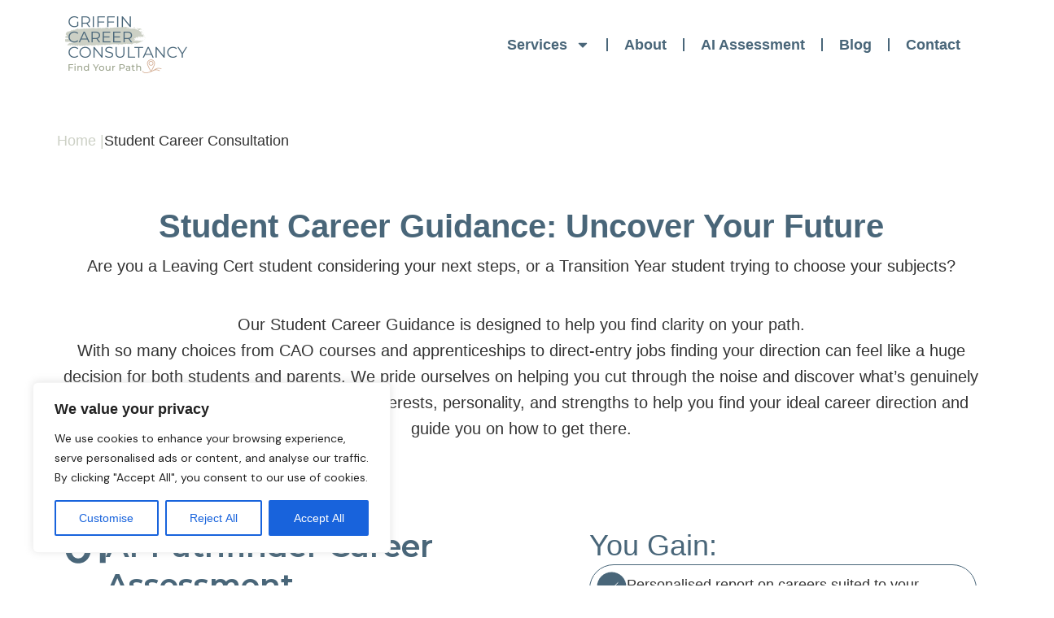

--- FILE ---
content_type: text/css
request_url: https://griffincareerconsultancy.ie/wp-content/uploads/elementor/css/post-796.css?ver=1764619427
body_size: 4432
content:
.elementor-796 .elementor-element.elementor-element-bc6c838{--display:flex;--flex-direction:row;--container-widget-width:initial;--container-widget-height:100%;--container-widget-flex-grow:1;--container-widget-align-self:stretch;--flex-wrap-mobile:wrap;--padding-top:50px;--padding-bottom:50px;--padding-left:0px;--padding-right:0px;}.elementor-widget-icon-list .elementor-icon-list-item:not(:last-child):after{border-color:var( --e-global-color-text );}.elementor-widget-icon-list .elementor-icon-list-icon i{color:var( --e-global-color-primary );}.elementor-widget-icon-list .elementor-icon-list-icon svg{fill:var( --e-global-color-primary );}.elementor-widget-icon-list .elementor-icon-list-item > .elementor-icon-list-text, .elementor-widget-icon-list .elementor-icon-list-item > a{font-family:var( --e-global-typography-text-font-family ), Sans-serif;font-weight:var( --e-global-typography-text-font-weight );}.elementor-widget-icon-list .elementor-icon-list-text{color:var( --e-global-color-secondary );}.elementor-796 .elementor-element.elementor-element-1492190 .elementor-icon-list-item:not(:last-child):after{content:"";height:60%;border-color:var( --e-global-color-astglobalcolor3 );}.elementor-796 .elementor-element.elementor-element-1492190 .elementor-icon-list-items:not(.elementor-inline-items) .elementor-icon-list-item:not(:last-child):after{border-block-start-style:solid;border-block-start-width:2px;}.elementor-796 .elementor-element.elementor-element-1492190 .elementor-icon-list-items.elementor-inline-items .elementor-icon-list-item:not(:last-child):after{border-inline-start-style:solid;}.elementor-796 .elementor-element.elementor-element-1492190 .elementor-inline-items .elementor-icon-list-item:not(:last-child):after{border-inline-start-width:2px;}.elementor-796 .elementor-element.elementor-element-1492190 .elementor-icon-list-icon i{transition:color 0.3s;}.elementor-796 .elementor-element.elementor-element-1492190 .elementor-icon-list-icon svg{transition:fill 0.3s;}.elementor-796 .elementor-element.elementor-element-1492190{--e-icon-list-icon-size:14px;--icon-vertical-offset:0px;}.elementor-796 .elementor-element.elementor-element-1492190 .elementor-icon-list-item > .elementor-icon-list-text, .elementor-796 .elementor-element.elementor-element-1492190 .elementor-icon-list-item > a{font-family:"Montserrat", Sans-serif;font-size:18px;font-weight:500;line-height:26px;}.elementor-796 .elementor-element.elementor-element-1492190 .elementor-icon-list-text{color:#CCD0C5;transition:color 0.3s;}.elementor-796 .elementor-element.elementor-element-daf72ce .elementor-icon-list-item:not(:last-child):after{content:"";height:60%;border-color:var( --e-global-color-astglobalcolor3 );}.elementor-796 .elementor-element.elementor-element-daf72ce .elementor-icon-list-items:not(.elementor-inline-items) .elementor-icon-list-item:not(:last-child):after{border-block-start-style:solid;border-block-start-width:2px;}.elementor-796 .elementor-element.elementor-element-daf72ce .elementor-icon-list-items.elementor-inline-items .elementor-icon-list-item:not(:last-child):after{border-inline-start-style:solid;}.elementor-796 .elementor-element.elementor-element-daf72ce .elementor-inline-items .elementor-icon-list-item:not(:last-child):after{border-inline-start-width:2px;}.elementor-796 .elementor-element.elementor-element-daf72ce .elementor-icon-list-icon i{transition:color 0.3s;}.elementor-796 .elementor-element.elementor-element-daf72ce .elementor-icon-list-icon svg{transition:fill 0.3s;}.elementor-796 .elementor-element.elementor-element-daf72ce{--e-icon-list-icon-size:14px;--icon-vertical-offset:0px;}.elementor-796 .elementor-element.elementor-element-daf72ce .elementor-icon-list-item > .elementor-icon-list-text, .elementor-796 .elementor-element.elementor-element-daf72ce .elementor-icon-list-item > a{font-family:"Montserrat", Sans-serif;font-size:18px;font-weight:500;line-height:26px;}.elementor-796 .elementor-element.elementor-element-daf72ce .elementor-icon-list-text{color:var( --e-global-color-astglobalcolor3 );transition:color 0.3s;}.elementor-796 .elementor-element.elementor-element-da52828{--display:flex;}.elementor-widget-heading .elementor-heading-title{font-family:var( --e-global-typography-primary-font-family ), Sans-serif;font-weight:var( --e-global-typography-primary-font-weight );color:var( --e-global-color-primary );}.elementor-796 .elementor-element.elementor-element-07f76d3{text-align:center;}.elementor-796 .elementor-element.elementor-element-07f76d3 .elementor-heading-title{font-family:"Montserrat", Sans-serif;font-size:40px;font-weight:700;text-transform:capitalize;line-height:65px;color:var( --e-global-color-astglobalcolor0 );}.elementor-widget-text-editor{font-family:var( --e-global-typography-text-font-family ), Sans-serif;font-weight:var( --e-global-typography-text-font-weight );color:var( --e-global-color-text );}.elementor-widget-text-editor.elementor-drop-cap-view-stacked .elementor-drop-cap{background-color:var( --e-global-color-primary );}.elementor-widget-text-editor.elementor-drop-cap-view-framed .elementor-drop-cap, .elementor-widget-text-editor.elementor-drop-cap-view-default .elementor-drop-cap{color:var( --e-global-color-primary );border-color:var( --e-global-color-primary );}.elementor-796 .elementor-element.elementor-element-49cb372{width:100%;max-width:100%;text-align:center;font-family:"Montserrat", Sans-serif;font-size:20px;font-weight:500;line-height:32px;color:#333333;}.elementor-796 .elementor-element.elementor-element-49cb372 p{margin-block-end:0px;}.elementor-796 .elementor-element.elementor-element-07fb95a{--display:flex;--flex-direction:row;--container-widget-width:initial;--container-widget-height:100%;--container-widget-flex-grow:1;--container-widget-align-self:stretch;--flex-wrap-mobile:wrap;}.elementor-796 .elementor-element.elementor-element-6ab663a .elementor-wrapper{--video-aspect-ratio:1.77777;}.elementor-796 .elementor-element.elementor-element-d7ce3ab{--display:flex;--flex-direction:column;--container-widget-width:100%;--container-widget-height:initial;--container-widget-flex-grow:0;--container-widget-align-self:initial;--flex-wrap-mobile:wrap;}.elementor-796 .elementor-element.elementor-element-f08ede1{text-align:left;font-family:"Montserrat", Sans-serif;font-size:20px;font-weight:500;line-height:32px;color:#333333;}.elementor-796 .elementor-element.elementor-element-0874bc7{--display:flex;--flex-direction:row;--container-widget-width:initial;--container-widget-height:100%;--container-widget-flex-grow:1;--container-widget-align-self:stretch;--flex-wrap-mobile:wrap;--gap:0px 100px;--row-gap:0px;--column-gap:100px;border-style:none;--border-style:none;--padding-top:50px;--padding-bottom:50px;--padding-left:0px;--padding-right:0px;}.elementor-796 .elementor-element.elementor-element-a0e60c6{--display:flex;--flex-direction:column;--container-widget-width:100%;--container-widget-height:initial;--container-widget-flex-grow:0;--container-widget-align-self:initial;--flex-wrap-mobile:wrap;}.elementor-widget-icon-box.elementor-view-stacked .elementor-icon{background-color:var( --e-global-color-primary );}.elementor-widget-icon-box.elementor-view-framed .elementor-icon, .elementor-widget-icon-box.elementor-view-default .elementor-icon{fill:var( --e-global-color-primary );color:var( --e-global-color-primary );border-color:var( --e-global-color-primary );}.elementor-widget-icon-box .elementor-icon-box-title, .elementor-widget-icon-box .elementor-icon-box-title a{font-family:var( --e-global-typography-primary-font-family ), Sans-serif;font-weight:var( --e-global-typography-primary-font-weight );}.elementor-widget-icon-box .elementor-icon-box-title{color:var( --e-global-color-primary );}.elementor-widget-icon-box:has(:hover) .elementor-icon-box-title,
					 .elementor-widget-icon-box:has(:focus) .elementor-icon-box-title{color:var( --e-global-color-primary );}.elementor-widget-icon-box .elementor-icon-box-description{font-family:var( --e-global-typography-text-font-family ), Sans-serif;font-weight:var( --e-global-typography-text-font-weight );color:var( --e-global-color-text );}.elementor-796 .elementor-element.elementor-element-2e0acd0 .elementor-icon-box-wrapper{align-items:start;text-align:left;}.elementor-796 .elementor-element.elementor-element-2e0acd0{--icon-box-icon-margin:60px;}.elementor-796 .elementor-element.elementor-element-2e0acd0 .elementor-icon-box-title{margin-block-end:0px;color:var( --e-global-color-astglobalcolor0 );}.elementor-796 .elementor-element.elementor-element-2e0acd0 .elementor-icon-box-title, .elementor-796 .elementor-element.elementor-element-2e0acd0 .elementor-icon-box-title a{font-family:"Montserrat", Sans-serif;font-size:38px;font-weight:600;line-height:48px;}.elementor-796 .elementor-element.elementor-element-2e0acd0:has(:hover) .elementor-icon-box-title,
					 .elementor-796 .elementor-element.elementor-element-2e0acd0:has(:focus) .elementor-icon-box-title{color:var( --e-global-color-astglobalcolor0 );}.elementor-796 .elementor-element.elementor-element-2e0acd0 .elementor-icon-box-description{font-family:"Montserrat", Sans-serif;font-size:20px;font-weight:400;line-height:32px;color:var( --e-global-color-astglobalcolor3 );}.elementor-796 .elementor-element.elementor-element-19a1200 > .elementor-widget-container{padding:0px 0px 0px 120px;}.elementor-796 .elementor-element.elementor-element-19a1200{font-family:"Montserrat", Sans-serif;font-size:20px;font-weight:400;line-height:32px;color:var( --e-global-color-astglobalcolor3 );}.elementor-796 .elementor-element.elementor-element-19a1200 p{margin-block-end:0px;}.elementor-796 .elementor-element.elementor-element-3645c9b{--display:flex;--flex-direction:row;--container-widget-width:initial;--container-widget-height:100%;--container-widget-flex-grow:1;--container-widget-align-self:stretch;--flex-wrap-mobile:wrap;--padding-top:0px;--padding-bottom:0px;--padding-left:100px;--padding-right:0px;}.elementor-796 .elementor-element.elementor-element-a20d24f{--display:flex;--min-height:120px;border-style:none;--border-style:none;--border-radius:500% 500% 500% 500%;}.elementor-796 .elementor-element.elementor-element-a20d24f.e-con{--flex-grow:0;--flex-shrink:0;}.elementor-796 .elementor-element.elementor-element-5ec98d9{--display:flex;}.elementor-widget-icon.elementor-view-stacked .elementor-icon{background-color:var( --e-global-color-primary );}.elementor-widget-icon.elementor-view-framed .elementor-icon, .elementor-widget-icon.elementor-view-default .elementor-icon{color:var( --e-global-color-primary );border-color:var( --e-global-color-primary );}.elementor-widget-icon.elementor-view-framed .elementor-icon, .elementor-widget-icon.elementor-view-default .elementor-icon svg{fill:var( --e-global-color-primary );}.elementor-796 .elementor-element.elementor-element-82ca0ee > .elementor-widget-container{margin:0px 0px 0px -40px;}.elementor-796 .elementor-element.elementor-element-82ca0ee .elementor-icon-wrapper{text-align:left;}.elementor-796 .elementor-element.elementor-element-82ca0ee .elementor-icon{font-size:40px;}.elementor-796 .elementor-element.elementor-element-82ca0ee .elementor-icon svg{height:40px;}.elementor-796 .elementor-element.elementor-element-85b6c6c{--display:flex;--justify-content:center;--align-items:center;--container-widget-width:calc( ( 1 - var( --container-widget-flex-grow ) ) * 100% );}.elementor-796 .elementor-element.elementor-element-6b4bc4d{width:100%;max-width:100%;}.elementor-796 .elementor-element.elementor-element-6b4bc4d > .elementor-widget-container{margin:0px 0px 0px -100px;}.elementor-796 .elementor-element.elementor-element-6b4bc4d .elementor-icon-box-wrapper{text-align:left;}.elementor-796 .elementor-element.elementor-element-6b4bc4d .elementor-icon-box-title{margin-block-end:0px;color:var( --e-global-color-astglobalcolor0 );}.elementor-796 .elementor-element.elementor-element-6b4bc4d .elementor-icon-box-title, .elementor-796 .elementor-element.elementor-element-6b4bc4d .elementor-icon-box-title a{font-family:"Montserrat", Sans-serif;font-size:16px;font-weight:600;line-height:32px;}.elementor-796 .elementor-element.elementor-element-6b4bc4d:has(:hover) .elementor-icon-box-title,
					 .elementor-796 .elementor-element.elementor-element-6b4bc4d:has(:focus) .elementor-icon-box-title{color:var( --e-global-color-astglobalcolor0 );}.elementor-796 .elementor-element.elementor-element-6b4bc4d .elementor-icon-box-description{font-family:"Montserrat", Sans-serif;font-size:18px;font-weight:400;line-height:32px;color:var( --e-global-color-astglobalcolor3 );}.elementor-796 .elementor-element.elementor-element-026c3cd{--display:flex;--flex-direction:column;--container-widget-width:100%;--container-widget-height:initial;--container-widget-flex-grow:0;--container-widget-align-self:initial;--flex-wrap-mobile:wrap;}.elementor-796 .elementor-element.elementor-element-396cf8f .elementor-heading-title{font-family:"Montserrat", Sans-serif;font-size:36px;font-weight:500;line-height:46px;color:var( --e-global-color-astglobalcolor0 );}.elementor-796 .elementor-element.elementor-element-921dcd5 > .elementor-widget-container{padding:8px 8px 8px 8px;border-style:solid;border-width:1px 1px 1px 1px;border-color:var( --e-global-color-astglobalcolor0 );border-radius:30px 30px 30px 30px;}.elementor-796 .elementor-element.elementor-element-921dcd5 .elementor-icon-box-wrapper{align-items:start;}.elementor-796 .elementor-element.elementor-element-921dcd5{--icon-box-icon-margin:15px;}.elementor-796 .elementor-element.elementor-element-921dcd5.elementor-view-stacked .elementor-icon{background-color:var( --e-global-color-astglobalcolor0 );}.elementor-796 .elementor-element.elementor-element-921dcd5.elementor-view-framed .elementor-icon, .elementor-796 .elementor-element.elementor-element-921dcd5.elementor-view-default .elementor-icon{fill:var( --e-global-color-astglobalcolor0 );color:var( --e-global-color-astglobalcolor0 );border-color:var( --e-global-color-astglobalcolor0 );}.elementor-796 .elementor-element.elementor-element-921dcd5 .elementor-icon{font-size:37px;}.elementor-796 .elementor-element.elementor-element-921dcd5 .elementor-icon-box-title, .elementor-796 .elementor-element.elementor-element-921dcd5 .elementor-icon-box-title a{font-family:"Montserrat", Sans-serif;font-size:18px;font-weight:500;line-height:32px;}.elementor-796 .elementor-element.elementor-element-921dcd5 .elementor-icon-box-title{color:var( --e-global-color-astglobalcolor3 );}.elementor-796 .elementor-element.elementor-element-921dcd5 .elementor-icon-box-description{font-family:"Montserrat", Sans-serif;font-size:18px;font-weight:500;line-height:32px;color:var( --e-global-color-astglobalcolor3 );}.elementor-796 .elementor-element.elementor-element-302a67d{--display:flex;}.elementor-widget-divider{--divider-color:var( --e-global-color-secondary );}.elementor-widget-divider .elementor-divider__text{color:var( --e-global-color-secondary );font-family:var( --e-global-typography-secondary-font-family ), Sans-serif;font-weight:var( --e-global-typography-secondary-font-weight );}.elementor-widget-divider.elementor-view-stacked .elementor-icon{background-color:var( --e-global-color-secondary );}.elementor-widget-divider.elementor-view-framed .elementor-icon, .elementor-widget-divider.elementor-view-default .elementor-icon{color:var( --e-global-color-secondary );border-color:var( --e-global-color-secondary );}.elementor-widget-divider.elementor-view-framed .elementor-icon, .elementor-widget-divider.elementor-view-default .elementor-icon svg{fill:var( --e-global-color-secondary );}.elementor-796 .elementor-element.elementor-element-edfe1ef{--divider-border-style:solid;--divider-color:#49667940;--divider-border-width:1px;}.elementor-796 .elementor-element.elementor-element-edfe1ef .elementor-divider-separator{width:100%;}.elementor-796 .elementor-element.elementor-element-edfe1ef .elementor-divider{padding-block-start:15px;padding-block-end:15px;}.elementor-796 .elementor-element.elementor-element-e0135c5{--display:flex;--flex-direction:row;--container-widget-width:initial;--container-widget-height:100%;--container-widget-flex-grow:1;--container-widget-align-self:stretch;--flex-wrap-mobile:wrap;--gap:0px 100px;--row-gap:0px;--column-gap:100px;--padding-top:50px;--padding-bottom:50px;--padding-left:0px;--padding-right:0px;}.elementor-796 .elementor-element.elementor-element-964d285{--display:flex;--flex-direction:column;--container-widget-width:100%;--container-widget-height:initial;--container-widget-flex-grow:0;--container-widget-align-self:initial;--flex-wrap-mobile:wrap;}.elementor-796 .elementor-element.elementor-element-23bf36a .elementor-icon-box-wrapper{align-items:start;text-align:left;}.elementor-796 .elementor-element.elementor-element-23bf36a{--icon-box-icon-margin:60px;}.elementor-796 .elementor-element.elementor-element-23bf36a .elementor-icon-box-title{margin-block-end:0px;color:var( --e-global-color-astglobalcolor0 );}.elementor-796 .elementor-element.elementor-element-23bf36a .elementor-icon-box-title, .elementor-796 .elementor-element.elementor-element-23bf36a .elementor-icon-box-title a{font-family:"Montserrat", Sans-serif;font-size:38px;font-weight:600;line-height:48px;}.elementor-796 .elementor-element.elementor-element-23bf36a:has(:hover) .elementor-icon-box-title,
					 .elementor-796 .elementor-element.elementor-element-23bf36a:has(:focus) .elementor-icon-box-title{color:var( --e-global-color-astglobalcolor0 );}.elementor-796 .elementor-element.elementor-element-23bf36a .elementor-icon-box-description{font-family:"Montserrat", Sans-serif;font-size:20px;font-weight:400;line-height:32px;color:var( --e-global-color-astglobalcolor3 );}.elementor-796 .elementor-element.elementor-element-3172490 > .elementor-widget-container{padding:0px 0px 0px 120px;}.elementor-796 .elementor-element.elementor-element-3172490{font-family:"Montserrat", Sans-serif;font-size:20px;font-weight:400;line-height:32px;color:var( --e-global-color-astglobalcolor3 );}.elementor-796 .elementor-element.elementor-element-3172490 p{margin-block-end:0px;}.elementor-796 .elementor-element.elementor-element-a2cff8a{--display:flex;--flex-direction:row;--container-widget-width:initial;--container-widget-height:100%;--container-widget-flex-grow:1;--container-widget-align-self:stretch;--flex-wrap-mobile:wrap;--padding-top:0px;--padding-bottom:0px;--padding-left:100px;--padding-right:0px;}.elementor-796 .elementor-element.elementor-element-e466d7b{--display:flex;--min-height:120px;border-style:none;--border-style:none;--border-radius:500% 500% 500% 500%;}.elementor-796 .elementor-element.elementor-element-e466d7b.e-con{--flex-grow:0;--flex-shrink:0;}.elementor-796 .elementor-element.elementor-element-ae593dd{--display:flex;}.elementor-796 .elementor-element.elementor-element-ac5e57c > .elementor-widget-container{margin:0px 0px 0px -40px;}.elementor-796 .elementor-element.elementor-element-ac5e57c .elementor-icon-wrapper{text-align:left;}.elementor-796 .elementor-element.elementor-element-ac5e57c .elementor-icon{font-size:40px;}.elementor-796 .elementor-element.elementor-element-ac5e57c .elementor-icon svg{height:40px;}.elementor-796 .elementor-element.elementor-element-c988859{--display:flex;--justify-content:center;--align-items:center;--container-widget-width:calc( ( 1 - var( --container-widget-flex-grow ) ) * 100% );}.elementor-796 .elementor-element.elementor-element-39e4e6b{width:100%;max-width:100%;}.elementor-796 .elementor-element.elementor-element-39e4e6b > .elementor-widget-container{margin:0px 0px 0px -100px;}.elementor-796 .elementor-element.elementor-element-39e4e6b .elementor-icon-box-wrapper{text-align:left;}.elementor-796 .elementor-element.elementor-element-39e4e6b .elementor-icon-box-title{margin-block-end:0px;color:var( --e-global-color-astglobalcolor0 );}.elementor-796 .elementor-element.elementor-element-39e4e6b .elementor-icon-box-title, .elementor-796 .elementor-element.elementor-element-39e4e6b .elementor-icon-box-title a{font-family:"Montserrat", Sans-serif;font-size:16px;font-weight:600;line-height:32px;}.elementor-796 .elementor-element.elementor-element-39e4e6b:has(:hover) .elementor-icon-box-title,
					 .elementor-796 .elementor-element.elementor-element-39e4e6b:has(:focus) .elementor-icon-box-title{color:var( --e-global-color-astglobalcolor0 );}.elementor-796 .elementor-element.elementor-element-39e4e6b .elementor-icon-box-description{font-family:"Montserrat", Sans-serif;font-size:18px;font-weight:400;line-height:32px;color:var( --e-global-color-astglobalcolor3 );}.elementor-796 .elementor-element.elementor-element-b0b9dc6{--display:flex;--flex-direction:column;--container-widget-width:100%;--container-widget-height:initial;--container-widget-flex-grow:0;--container-widget-align-self:initial;--flex-wrap-mobile:wrap;}.elementor-796 .elementor-element.elementor-element-98039f3 .elementor-heading-title{font-family:"Montserrat", Sans-serif;font-size:36px;font-weight:500;line-height:46px;color:var( --e-global-color-astglobalcolor0 );}.elementor-796 .elementor-element.elementor-element-1921b86{width:100%;max-width:100%;--icon-box-icon-margin:15px;}.elementor-796 .elementor-element.elementor-element-1921b86 > .elementor-widget-container{padding:8px 8px 8px 8px;border-style:solid;border-width:1px 1px 1px 1px;border-color:var( --e-global-color-astglobalcolor0 );border-radius:30px 30px 30px 30px;}.elementor-796 .elementor-element.elementor-element-1921b86 .elementor-icon-box-wrapper{align-items:center;}.elementor-796 .elementor-element.elementor-element-1921b86.elementor-view-stacked .elementor-icon{background-color:var( --e-global-color-astglobalcolor0 );}.elementor-796 .elementor-element.elementor-element-1921b86.elementor-view-framed .elementor-icon, .elementor-796 .elementor-element.elementor-element-1921b86.elementor-view-default .elementor-icon{fill:var( --e-global-color-astglobalcolor0 );color:var( --e-global-color-astglobalcolor0 );border-color:var( --e-global-color-astglobalcolor0 );}.elementor-796 .elementor-element.elementor-element-1921b86 .elementor-icon{font-size:37px;}.elementor-796 .elementor-element.elementor-element-1921b86 .elementor-icon-box-title, .elementor-796 .elementor-element.elementor-element-1921b86 .elementor-icon-box-title a{font-family:"Montserrat", Sans-serif;font-size:18px;font-weight:500;line-height:32px;}.elementor-796 .elementor-element.elementor-element-1921b86 .elementor-icon-box-title{color:var( --e-global-color-astglobalcolor3 );}.elementor-796 .elementor-element.elementor-element-1921b86 .elementor-icon-box-description{font-family:"Montserrat", Sans-serif;font-size:18px;font-weight:500;line-height:32px;color:var( --e-global-color-astglobalcolor3 );}.elementor-796 .elementor-element.elementor-element-c854ee4{width:var( --container-widget-width, 80% );max-width:80%;--container-widget-width:80%;--container-widget-flex-grow:0;--icon-box-icon-margin:15px;}.elementor-796 .elementor-element.elementor-element-c854ee4 > .elementor-widget-container{padding:8px 8px 8px 8px;border-style:solid;border-width:1px 1px 1px 1px;border-color:var( --e-global-color-astglobalcolor0 );border-radius:30px 30px 30px 30px;}.elementor-796 .elementor-element.elementor-element-c854ee4 .elementor-icon-box-wrapper{align-items:center;}.elementor-796 .elementor-element.elementor-element-c854ee4.elementor-view-stacked .elementor-icon{background-color:var( --e-global-color-astglobalcolor0 );}.elementor-796 .elementor-element.elementor-element-c854ee4.elementor-view-framed .elementor-icon, .elementor-796 .elementor-element.elementor-element-c854ee4.elementor-view-default .elementor-icon{fill:var( --e-global-color-astglobalcolor0 );color:var( --e-global-color-astglobalcolor0 );border-color:var( --e-global-color-astglobalcolor0 );}.elementor-796 .elementor-element.elementor-element-c854ee4 .elementor-icon{font-size:37px;}.elementor-796 .elementor-element.elementor-element-c854ee4 .elementor-icon-box-title, .elementor-796 .elementor-element.elementor-element-c854ee4 .elementor-icon-box-title a{font-family:"Montserrat", Sans-serif;font-size:18px;font-weight:500;line-height:32px;}.elementor-796 .elementor-element.elementor-element-c854ee4 .elementor-icon-box-title{color:var( --e-global-color-astglobalcolor3 );}.elementor-796 .elementor-element.elementor-element-c854ee4 .elementor-icon-box-description{font-family:"Montserrat", Sans-serif;font-size:18px;font-weight:500;line-height:32px;color:var( --e-global-color-astglobalcolor3 );}.elementor-796 .elementor-element.elementor-element-0e2b4a5{width:var( --container-widget-width, 70% );max-width:70%;--container-widget-width:70%;--container-widget-flex-grow:0;--icon-box-icon-margin:15px;}.elementor-796 .elementor-element.elementor-element-0e2b4a5 > .elementor-widget-container{padding:8px 8px 8px 8px;border-style:solid;border-width:1px 1px 1px 1px;border-color:var( --e-global-color-astglobalcolor0 );border-radius:30px 30px 30px 30px;}.elementor-796 .elementor-element.elementor-element-0e2b4a5 .elementor-icon-box-wrapper{align-items:center;}.elementor-796 .elementor-element.elementor-element-0e2b4a5.elementor-view-stacked .elementor-icon{background-color:var( --e-global-color-astglobalcolor0 );}.elementor-796 .elementor-element.elementor-element-0e2b4a5.elementor-view-framed .elementor-icon, .elementor-796 .elementor-element.elementor-element-0e2b4a5.elementor-view-default .elementor-icon{fill:var( --e-global-color-astglobalcolor0 );color:var( --e-global-color-astglobalcolor0 );border-color:var( --e-global-color-astglobalcolor0 );}.elementor-796 .elementor-element.elementor-element-0e2b4a5 .elementor-icon{font-size:37px;}.elementor-796 .elementor-element.elementor-element-0e2b4a5 .elementor-icon-box-title, .elementor-796 .elementor-element.elementor-element-0e2b4a5 .elementor-icon-box-title a{font-family:"Montserrat", Sans-serif;font-size:18px;font-weight:500;line-height:32px;}.elementor-796 .elementor-element.elementor-element-0e2b4a5 .elementor-icon-box-title{color:var( --e-global-color-astglobalcolor3 );}.elementor-796 .elementor-element.elementor-element-0e2b4a5 .elementor-icon-box-description{font-family:"Montserrat", Sans-serif;font-size:18px;font-weight:500;line-height:32px;color:var( --e-global-color-astglobalcolor3 );}.elementor-796 .elementor-element.elementor-element-be02194{--display:flex;}.elementor-796 .elementor-element.elementor-element-6e9aba4{--divider-border-style:solid;--divider-color:#49667940;--divider-border-width:1px;}.elementor-796 .elementor-element.elementor-element-6e9aba4 .elementor-divider-separator{width:100%;}.elementor-796 .elementor-element.elementor-element-6e9aba4 .elementor-divider{padding-block-start:15px;padding-block-end:15px;}.elementor-796 .elementor-element.elementor-element-806beec{--display:flex;--flex-direction:row;--container-widget-width:initial;--container-widget-height:100%;--container-widget-flex-grow:1;--container-widget-align-self:stretch;--flex-wrap-mobile:wrap;--gap:0px 100px;--row-gap:0px;--column-gap:100px;--padding-top:50px;--padding-bottom:50px;--padding-left:0px;--padding-right:0px;}.elementor-796 .elementor-element.elementor-element-11740bc{--display:flex;--flex-direction:column;--container-widget-width:100%;--container-widget-height:initial;--container-widget-flex-grow:0;--container-widget-align-self:initial;--flex-wrap-mobile:wrap;}.elementor-796 .elementor-element.elementor-element-92fb160 .elementor-icon-box-wrapper{align-items:start;text-align:left;}.elementor-796 .elementor-element.elementor-element-92fb160{--icon-box-icon-margin:60px;}.elementor-796 .elementor-element.elementor-element-92fb160 .elementor-icon-box-title{margin-block-end:0px;color:var( --e-global-color-astglobalcolor0 );}.elementor-796 .elementor-element.elementor-element-92fb160 .elementor-icon-box-title, .elementor-796 .elementor-element.elementor-element-92fb160 .elementor-icon-box-title a{font-family:"Montserrat", Sans-serif;font-size:38px;font-weight:600;line-height:48px;}.elementor-796 .elementor-element.elementor-element-92fb160:has(:hover) .elementor-icon-box-title,
					 .elementor-796 .elementor-element.elementor-element-92fb160:has(:focus) .elementor-icon-box-title{color:var( --e-global-color-astglobalcolor0 );}.elementor-796 .elementor-element.elementor-element-92fb160 .elementor-icon-box-description{font-family:"Montserrat", Sans-serif;font-size:20px;font-weight:400;line-height:32px;color:var( --e-global-color-astglobalcolor3 );}.elementor-796 .elementor-element.elementor-element-a30b864 > .elementor-widget-container{padding:0px 0px 0px 120px;}.elementor-796 .elementor-element.elementor-element-a30b864{font-family:"Montserrat", Sans-serif;font-size:20px;font-weight:400;line-height:32px;color:var( --e-global-color-astglobalcolor3 );}.elementor-796 .elementor-element.elementor-element-a30b864 p{margin-block-end:0px;}.elementor-796 .elementor-element.elementor-element-8202400{--display:flex;--flex-direction:row;--container-widget-width:initial;--container-widget-height:100%;--container-widget-flex-grow:1;--container-widget-align-self:stretch;--flex-wrap-mobile:wrap;--padding-top:0px;--padding-bottom:0px;--padding-left:100px;--padding-right:0px;}.elementor-796 .elementor-element.elementor-element-36a3dc1{--display:flex;--min-height:120px;border-style:none;--border-style:none;--border-radius:500% 500% 500% 500%;}.elementor-796 .elementor-element.elementor-element-36a3dc1.e-con{--flex-grow:0;--flex-shrink:0;}.elementor-796 .elementor-element.elementor-element-8782ca6{--display:flex;}.elementor-796 .elementor-element.elementor-element-7d00c39 > .elementor-widget-container{margin:0px 0px 0px -40px;}.elementor-796 .elementor-element.elementor-element-7d00c39 .elementor-icon-wrapper{text-align:left;}.elementor-796 .elementor-element.elementor-element-7d00c39 .elementor-icon{font-size:40px;}.elementor-796 .elementor-element.elementor-element-7d00c39 .elementor-icon svg{height:40px;}.elementor-796 .elementor-element.elementor-element-208f45b{--display:flex;--justify-content:center;--align-items:center;--container-widget-width:calc( ( 1 - var( --container-widget-flex-grow ) ) * 100% );}.elementor-796 .elementor-element.elementor-element-266b84f{width:100%;max-width:100%;}.elementor-796 .elementor-element.elementor-element-266b84f > .elementor-widget-container{margin:0px 0px 0px -100px;}.elementor-796 .elementor-element.elementor-element-266b84f .elementor-icon-box-wrapper{text-align:left;}.elementor-796 .elementor-element.elementor-element-266b84f .elementor-icon-box-title{margin-block-end:0px;color:var( --e-global-color-astglobalcolor0 );}.elementor-796 .elementor-element.elementor-element-266b84f .elementor-icon-box-title, .elementor-796 .elementor-element.elementor-element-266b84f .elementor-icon-box-title a{font-family:"Montserrat", Sans-serif;font-size:16px;font-weight:600;line-height:32px;}.elementor-796 .elementor-element.elementor-element-266b84f:has(:hover) .elementor-icon-box-title,
					 .elementor-796 .elementor-element.elementor-element-266b84f:has(:focus) .elementor-icon-box-title{color:var( --e-global-color-astglobalcolor0 );}.elementor-796 .elementor-element.elementor-element-266b84f .elementor-icon-box-description{font-family:"Montserrat", Sans-serif;font-size:18px;font-weight:400;line-height:32px;color:var( --e-global-color-astglobalcolor3 );}.elementor-796 .elementor-element.elementor-element-1986453{--display:flex;--flex-direction:column;--container-widget-width:100%;--container-widget-height:initial;--container-widget-flex-grow:0;--container-widget-align-self:initial;--flex-wrap-mobile:wrap;}.elementor-796 .elementor-element.elementor-element-3480569 .elementor-heading-title{font-family:"Montserrat", Sans-serif;font-size:36px;font-weight:500;line-height:46px;color:var( --e-global-color-astglobalcolor0 );}.elementor-796 .elementor-element.elementor-element-feb94c0{width:var( --container-widget-width, 65% );max-width:65%;--container-widget-width:65%;--container-widget-flex-grow:0;--icon-box-icon-margin:15px;}.elementor-796 .elementor-element.elementor-element-feb94c0 > .elementor-widget-container{padding:8px 8px 8px 8px;border-style:solid;border-width:1px 1px 1px 1px;border-color:var( --e-global-color-astglobalcolor0 );border-radius:30px 30px 30px 30px;}.elementor-796 .elementor-element.elementor-element-feb94c0 .elementor-icon-box-wrapper{align-items:center;}.elementor-796 .elementor-element.elementor-element-feb94c0.elementor-view-stacked .elementor-icon{background-color:var( --e-global-color-astglobalcolor0 );}.elementor-796 .elementor-element.elementor-element-feb94c0.elementor-view-framed .elementor-icon, .elementor-796 .elementor-element.elementor-element-feb94c0.elementor-view-default .elementor-icon{fill:var( --e-global-color-astglobalcolor0 );color:var( --e-global-color-astglobalcolor0 );border-color:var( --e-global-color-astglobalcolor0 );}.elementor-796 .elementor-element.elementor-element-feb94c0 .elementor-icon{font-size:37px;}.elementor-796 .elementor-element.elementor-element-feb94c0 .elementor-icon-box-title, .elementor-796 .elementor-element.elementor-element-feb94c0 .elementor-icon-box-title a{font-family:"Montserrat", Sans-serif;font-size:18px;font-weight:500;line-height:32px;}.elementor-796 .elementor-element.elementor-element-feb94c0 .elementor-icon-box-title{color:var( --e-global-color-astglobalcolor3 );}.elementor-796 .elementor-element.elementor-element-feb94c0 .elementor-icon-box-description{font-family:"Montserrat", Sans-serif;font-size:18px;font-weight:500;line-height:32px;color:var( --e-global-color-astglobalcolor3 );}.elementor-796 .elementor-element.elementor-element-c59546d{width:var( --container-widget-width, 75% );max-width:75%;--container-widget-width:75%;--container-widget-flex-grow:0;--icon-box-icon-margin:15px;}.elementor-796 .elementor-element.elementor-element-c59546d > .elementor-widget-container{padding:8px 8px 8px 8px;border-style:solid;border-width:1px 1px 1px 1px;border-color:var( --e-global-color-astglobalcolor0 );border-radius:30px 30px 30px 30px;}.elementor-796 .elementor-element.elementor-element-c59546d .elementor-icon-box-wrapper{align-items:center;}.elementor-796 .elementor-element.elementor-element-c59546d.elementor-view-stacked .elementor-icon{background-color:var( --e-global-color-astglobalcolor0 );}.elementor-796 .elementor-element.elementor-element-c59546d.elementor-view-framed .elementor-icon, .elementor-796 .elementor-element.elementor-element-c59546d.elementor-view-default .elementor-icon{fill:var( --e-global-color-astglobalcolor0 );color:var( --e-global-color-astglobalcolor0 );border-color:var( --e-global-color-astglobalcolor0 );}.elementor-796 .elementor-element.elementor-element-c59546d .elementor-icon{font-size:37px;}.elementor-796 .elementor-element.elementor-element-c59546d .elementor-icon-box-title, .elementor-796 .elementor-element.elementor-element-c59546d .elementor-icon-box-title a{font-family:"Montserrat", Sans-serif;font-size:18px;font-weight:500;line-height:32px;}.elementor-796 .elementor-element.elementor-element-c59546d .elementor-icon-box-title{color:var( --e-global-color-astglobalcolor3 );}.elementor-796 .elementor-element.elementor-element-c59546d .elementor-icon-box-description{font-family:"Montserrat", Sans-serif;font-size:18px;font-weight:500;line-height:32px;color:var( --e-global-color-astglobalcolor3 );}.elementor-796 .elementor-element.elementor-element-2d4a6ee{width:var( --container-widget-width, 90% );max-width:90%;--container-widget-width:90%;--container-widget-flex-grow:0;--icon-box-icon-margin:15px;}.elementor-796 .elementor-element.elementor-element-2d4a6ee > .elementor-widget-container{padding:8px 8px 8px 8px;border-style:solid;border-width:1px 1px 1px 1px;border-color:var( --e-global-color-astglobalcolor0 );border-radius:30px 30px 30px 30px;}.elementor-796 .elementor-element.elementor-element-2d4a6ee .elementor-icon-box-wrapper{align-items:center;}.elementor-796 .elementor-element.elementor-element-2d4a6ee.elementor-view-stacked .elementor-icon{background-color:var( --e-global-color-astglobalcolor0 );}.elementor-796 .elementor-element.elementor-element-2d4a6ee.elementor-view-framed .elementor-icon, .elementor-796 .elementor-element.elementor-element-2d4a6ee.elementor-view-default .elementor-icon{fill:var( --e-global-color-astglobalcolor0 );color:var( --e-global-color-astglobalcolor0 );border-color:var( --e-global-color-astglobalcolor0 );}.elementor-796 .elementor-element.elementor-element-2d4a6ee .elementor-icon{font-size:37px;}.elementor-796 .elementor-element.elementor-element-2d4a6ee .elementor-icon-box-title, .elementor-796 .elementor-element.elementor-element-2d4a6ee .elementor-icon-box-title a{font-family:"Montserrat", Sans-serif;font-size:18px;font-weight:500;line-height:32px;}.elementor-796 .elementor-element.elementor-element-2d4a6ee .elementor-icon-box-title{color:var( --e-global-color-astglobalcolor3 );}.elementor-796 .elementor-element.elementor-element-2d4a6ee .elementor-icon-box-description{font-family:"Montserrat", Sans-serif;font-size:18px;font-weight:500;line-height:32px;color:var( --e-global-color-astglobalcolor3 );}.elementor-796 .elementor-element.elementor-element-79d1b95{--display:flex;--min-height:450px;--flex-direction:column;--container-widget-width:calc( ( 1 - var( --container-widget-flex-grow ) ) * 100% );--container-widget-height:initial;--container-widget-flex-grow:0;--container-widget-align-self:initial;--flex-wrap-mobile:wrap;--justify-content:center;--align-items:center;}.elementor-796 .elementor-element.elementor-element-79d1b95:not(.elementor-motion-effects-element-type-background), .elementor-796 .elementor-element.elementor-element-79d1b95 > .elementor-motion-effects-container > .elementor-motion-effects-layer{background-color:var( --e-global-color-b61cece );}.elementor-796 .elementor-element.elementor-element-7f762b9 .elementor-heading-title{font-family:"Montserrat", Sans-serif;font-size:40px;font-weight:700;text-transform:capitalize;line-height:65px;color:var( --e-global-color-astglobalcolor0 );}.elementor-796 .elementor-element.elementor-element-d3dd885{--display:flex;--flex-direction:row;--container-widget-width:calc( ( 1 - var( --container-widget-flex-grow ) ) * 100% );--container-widget-height:100%;--container-widget-flex-grow:1;--container-widget-align-self:stretch;--flex-wrap-mobile:wrap;--justify-content:center;--align-items:center;--border-radius:50px 50px 50px 50px;}.elementor-796 .elementor-element.elementor-element-d3dd885:not(.elementor-motion-effects-element-type-background), .elementor-796 .elementor-element.elementor-element-d3dd885 > .elementor-motion-effects-container > .elementor-motion-effects-layer{background-color:#808A6D;}.elementor-796 .elementor-element.elementor-element-aa54e15 .elementor-heading-title{font-family:"Montserrat", Sans-serif;font-size:18px;font-weight:700;line-height:32px;color:var( --e-global-color-astglobalcolor4 );}.elementor-796 .elementor-element.elementor-element-aa54e15 .elementor-heading-title a:hover, .elementor-796 .elementor-element.elementor-element-aa54e15 .elementor-heading-title a:focus{color:var( --e-global-color-astglobalcolor0 );}.elementor-796 .elementor-element.elementor-element-5f317e4 .elementor-icon-wrapper{text-align:center;}.elementor-796 .elementor-element.elementor-element-5f317e4.elementor-view-stacked .elementor-icon{background-color:#6EC1E400;}.elementor-796 .elementor-element.elementor-element-5f317e4.elementor-view-framed .elementor-icon, .elementor-796 .elementor-element.elementor-element-5f317e4.elementor-view-default .elementor-icon{color:#6EC1E400;border-color:#6EC1E400;}.elementor-796 .elementor-element.elementor-element-5f317e4.elementor-view-framed .elementor-icon, .elementor-796 .elementor-element.elementor-element-5f317e4.elementor-view-default .elementor-icon svg{fill:#6EC1E400;}.elementor-796 .elementor-element.elementor-element-5f317e4 .elementor-icon-wrapper svg{width:auto;}.elementor-796 .elementor-element.elementor-element-5d0ed6b{--display:flex;--padding-top:160px;--padding-bottom:140px;--padding-left:0px;--padding-right:0px;}.elementor-796 .elementor-element.elementor-element-c1d1a51 .elementor-heading-title{font-family:"Montserrat", Sans-serif;font-size:40px;font-weight:700;text-transform:capitalize;line-height:65px;color:var( --e-global-color-astglobalcolor0 );}.elementor-796 .elementor-element.elementor-element-f827a4a{--display:flex;}.elementor-796 .elementor-element.elementor-element-e06012e > .elementor-widget-container{padding:0px 30px 0px 30px;}.elementor-796 .elementor-element.elementor-element-e06012e{font-family:"Montserrat", Sans-serif;font-size:20px;font-weight:400;line-height:32px;color:#333333;}.elementor-796 .elementor-element.elementor-element-e06012e p{margin-block-end:0px;}.elementor-796 .elementor-element.elementor-element-9fff450{--display:flex;}.elementor-796 .elementor-element.elementor-element-b272df9 > .elementor-widget-container{padding:0px 30px 0px 30px;}.elementor-796 .elementor-element.elementor-element-b272df9{font-family:"Montserrat", Sans-serif;font-size:20px;font-weight:400;line-height:32px;color:#333333;}.elementor-796 .elementor-element.elementor-element-b272df9 p{margin-block-end:0px;}.elementor-796 .elementor-element.elementor-element-57b5c0f{--display:flex;}.elementor-796 .elementor-element.elementor-element-942448e > .elementor-widget-container{padding:0px 30px 0px 30px;}.elementor-796 .elementor-element.elementor-element-942448e{font-family:"Montserrat", Sans-serif;font-size:20px;font-weight:400;line-height:32px;color:#333333;}.elementor-796 .elementor-element.elementor-element-942448e p{margin-block-end:0px;}.elementor-796 .elementor-element.elementor-element-18bf2b1{--display:flex;}.elementor-796 .elementor-element.elementor-element-c093343 > .elementor-widget-container{padding:0px 30px 0px 30px;}.elementor-796 .elementor-element.elementor-element-c093343{font-family:"Montserrat", Sans-serif;font-size:20px;font-weight:400;line-height:32px;color:#333333;}.elementor-796 .elementor-element.elementor-element-c093343 p{margin-block-end:0px;}.elementor-796 .elementor-element.elementor-element-591c346{--display:flex;}.elementor-796 .elementor-element.elementor-element-9d3aa92 > .elementor-widget-container{padding:0px 30px 0px 30px;}.elementor-796 .elementor-element.elementor-element-9d3aa92{font-family:"Montserrat", Sans-serif;font-size:20px;font-weight:400;line-height:32px;color:#333333;}.elementor-796 .elementor-element.elementor-element-9d3aa92 p{margin-block-end:0px;}.elementor-796 .elementor-element.elementor-element-4966916{--display:flex;}.elementor-796 .elementor-element.elementor-element-b8114a3 > .elementor-widget-container{padding:0px 30px 0px 30px;}.elementor-796 .elementor-element.elementor-element-b8114a3{font-family:"Montserrat", Sans-serif;font-size:20px;font-weight:400;line-height:32px;color:#333333;}.elementor-796 .elementor-element.elementor-element-b8114a3 p{margin-block-end:0px;}.elementor-796 .elementor-element.elementor-element-6f225fe{--n-accordion-title-font-size:20px;--n-accordion-title-justify-content:space-between;--n-accordion-title-flex-grow:1;--n-accordion-title-icon-order:initial;--n-accordion-item-title-space-between:22px;--n-accordion-item-title-distance-from-content:0px;--n-accordion-border-radius:38px 38px 38px 38px;--n-accordion-title-normal-color:var( --e-global-color-astglobalcolor0 );--n-accordion-title-hover-color:var( --e-global-color-astglobalcolor0 );--n-accordion-title-active-color:var( --e-global-color-astglobalcolor0 );--n-accordion-icon-size:15px;}.elementor-796 .elementor-element.elementor-element-6f225fe > .elementor-widget-container > .e-n-accordion > .e-n-accordion-item > .e-n-accordion-item-title{background-color:#F7F7F7;}:where( .elementor-796 .elementor-element.elementor-element-6f225fe > .elementor-widget-container > .e-n-accordion > .e-n-accordion-item ) > .e-con{background-color:#F7F7F7;--border-radius:38px 38px 38px 38px;--padding-top:30px;--padding-right:42px;--padding-bottom:30px;--padding-left:42px;}.elementor-796 .elementor-element.elementor-element-6f225fe {--n-accordion-padding:20px 42px 20px 42px;}:where( .elementor-796 .elementor-element.elementor-element-6f225fe > .elementor-widget-container > .e-n-accordion > .e-n-accordion-item > .e-n-accordion-item-title > .e-n-accordion-item-title-header ) > .e-n-accordion-item-title-text{font-family:"Montserrat", Sans-serif;font-weight:400;line-height:30px;}.elementor-796 .elementor-element.elementor-element-7e9dbcb{--display:flex;--flex-direction:column;--container-widget-width:calc( ( 1 - var( --container-widget-flex-grow ) ) * 100% );--container-widget-height:initial;--container-widget-flex-grow:0;--container-widget-align-self:initial;--flex-wrap-mobile:wrap;--justify-content:center;--align-items:center;--gap:50px 0px;--row-gap:50px;--column-gap:0px;--padding-top:87px;--padding-bottom:87px;--padding-left:0px;--padding-right:0px;}.elementor-796 .elementor-element.elementor-element-7e9dbcb:not(.elementor-motion-effects-element-type-background), .elementor-796 .elementor-element.elementor-element-7e9dbcb > .elementor-motion-effects-container > .elementor-motion-effects-layer{background-color:#F7F7F7;}.elementor-796 .elementor-element.elementor-element-4b879be .elementor-heading-title{font-family:"Montserrat", Sans-serif;font-size:40px;font-weight:700;text-transform:capitalize;line-height:65px;color:var( --e-global-color-astglobalcolor0 );}.elementor-796 .elementor-element.elementor-element-b3481f0{--display:flex;--justify-content:center;--align-items:center;--container-widget-width:calc( ( 1 - var( --container-widget-flex-grow ) ) * 100% );}.elementor-796 .elementor-element.elementor-element-b3481f0:not(.elementor-motion-effects-element-type-background), .elementor-796 .elementor-element.elementor-element-b3481f0 > .elementor-motion-effects-container > .elementor-motion-effects-layer{background-image:url("https://griffincareerconsultancy.ie/wp-content/uploads/2025/06/3cace98c2510d8509b1f278af485d1b20204bd83.png");background-position:center center;background-repeat:no-repeat;background-size:80% auto;}.elementor-widget-button .elementor-button{background-color:var( --e-global-color-accent );font-family:var( --e-global-typography-accent-font-family ), Sans-serif;font-weight:var( --e-global-typography-accent-font-weight );}.elementor-796 .elementor-element.elementor-element-8f328ee .elementor-button{background-color:#61CE7000;font-family:"Montserrat", Sans-serif;font-size:18px;font-weight:600;line-height:32px;fill:var( --e-global-color-astglobalcolor0 );color:var( --e-global-color-astglobalcolor0 );border-style:none;}.elementor-796 .elementor-element.elementor-element-8f328ee{width:100%;max-width:100%;}.elementor-796 .elementor-element.elementor-element-8f328ee > .elementor-widget-container{margin:0px 0px 0px 0px;}.elementor-796 .elementor-element.elementor-element-8f328ee.elementor-element{--flex-grow:0;--flex-shrink:0;}.elementor-796 .elementor-element.elementor-element-8f328ee .elementor-button:hover, .elementor-796 .elementor-element.elementor-element-8f328ee .elementor-button:focus{color:var( --e-global-color-astglobalcolor3 );border-color:#496679;}.elementor-796 .elementor-element.elementor-element-8f328ee .elementor-button:hover svg, .elementor-796 .elementor-element.elementor-element-8f328ee .elementor-button:focus svg{fill:var( --e-global-color-astglobalcolor3 );}.elementor-796 .elementor-element.elementor-element-d14a333{--display:flex;--flex-direction:column;--container-widget-width:100%;--container-widget-height:initial;--container-widget-flex-grow:0;--container-widget-align-self:initial;--flex-wrap-mobile:wrap;--padding-top:160px;--padding-bottom:30px;--padding-left:0px;--padding-right:0px;}.elementor-796 .elementor-element.elementor-element-6472370 .elementor-heading-title{font-family:"Montserrat", Sans-serif;font-size:40px;font-weight:700;text-transform:capitalize;line-height:65px;color:var( --e-global-color-astglobalcolor0 );}.elementor-796 .elementor-element.elementor-element-5838173{--display:flex;--flex-direction:column;--container-widget-width:100%;--container-widget-height:initial;--container-widget-flex-grow:0;--container-widget-align-self:initial;--flex-wrap-mobile:wrap;--padding-top:0px;--padding-bottom:160px;--padding-left:0px;--padding-right:0px;}.elementor-widget-image-gallery .gallery-item .gallery-caption{font-family:var( --e-global-typography-accent-font-family ), Sans-serif;font-weight:var( --e-global-typography-accent-font-weight );}.elementor-796 .elementor-element.elementor-element-5cb5bfd .gallery-item .gallery-caption{display:none;}.elementor-796 .elementor-element.elementor-element-5cb5bfd .gallery-item{padding:0 15px 15px 0;}.elementor-796 .elementor-element.elementor-element-5cb5bfd .gallery{margin:0 -15px -15px 0;}@media(min-width:768px){.elementor-796 .elementor-element.elementor-element-a0e60c6{--width:65%;}.elementor-796 .elementor-element.elementor-element-a20d24f{--width:25%;}.elementor-796 .elementor-element.elementor-element-5ec98d9{--width:20%;}.elementor-796 .elementor-element.elementor-element-85b6c6c{--width:55%;}.elementor-796 .elementor-element.elementor-element-026c3cd{--width:50%;}.elementor-796 .elementor-element.elementor-element-964d285{--width:65%;}.elementor-796 .elementor-element.elementor-element-e466d7b{--width:25%;}.elementor-796 .elementor-element.elementor-element-ae593dd{--width:20%;}.elementor-796 .elementor-element.elementor-element-c988859{--width:55%;}.elementor-796 .elementor-element.elementor-element-b0b9dc6{--width:50%;}.elementor-796 .elementor-element.elementor-element-11740bc{--width:65%;}.elementor-796 .elementor-element.elementor-element-36a3dc1{--width:25%;}.elementor-796 .elementor-element.elementor-element-8782ca6{--width:20%;}.elementor-796 .elementor-element.elementor-element-208f45b{--width:55%;}.elementor-796 .elementor-element.elementor-element-1986453{--width:50%;}.elementor-796 .elementor-element.elementor-element-d3dd885{--width:20%;}.elementor-796 .elementor-element.elementor-element-b3481f0{--width:30%;}}@media(max-width:1024px) and (min-width:768px){.elementor-796 .elementor-element.elementor-element-d3dd885{--width:40%;}.elementor-796 .elementor-element.elementor-element-b3481f0{--width:49%;}}@media(min-width:1025px){.elementor-796 .elementor-element.elementor-element-b3481f0:not(.elementor-motion-effects-element-type-background), .elementor-796 .elementor-element.elementor-element-b3481f0 > .elementor-motion-effects-container > .elementor-motion-effects-layer{background-attachment:scroll;}}@media(max-width:1024px){.elementor-796 .elementor-element.elementor-element-bc6c838{--padding-top:030px;--padding-bottom:30px;--padding-left:20px;--padding-right:20px;}.elementor-796 .elementor-element.elementor-element-0874bc7{--gap:0px 0px;--row-gap:0px;--column-gap:0px;}.elementor-796 .elementor-element.elementor-element-2e0acd0 .elementor-icon-box-title, .elementor-796 .elementor-element.elementor-element-2e0acd0 .elementor-icon-box-title a{font-size:25px;line-height:35px;}.elementor-796 .elementor-element.elementor-element-82ca0ee > .elementor-widget-container{margin:0px 0px 0px -30px;}.elementor-796 .elementor-element.elementor-element-82ca0ee .elementor-icon{font-size:30px;}.elementor-796 .elementor-element.elementor-element-82ca0ee .elementor-icon svg{height:30px;}.elementor-796 .elementor-element.elementor-element-6b4bc4d > .elementor-widget-container{margin:0px 0px 0px -70px;}.elementor-796 .elementor-element.elementor-element-6b4bc4d .elementor-icon-box-title, .elementor-796 .elementor-element.elementor-element-6b4bc4d .elementor-icon-box-title a{font-size:16px;}.elementor-796 .elementor-element.elementor-element-e0135c5{--gap:0px 0px;--row-gap:0px;--column-gap:0px;}.elementor-796 .elementor-element.elementor-element-23bf36a .elementor-icon-box-title, .elementor-796 .elementor-element.elementor-element-23bf36a .elementor-icon-box-title a{font-size:25px;line-height:35px;}.elementor-796 .elementor-element.elementor-element-ac5e57c > .elementor-widget-container{margin:0px 0px 0px -30px;}.elementor-796 .elementor-element.elementor-element-ac5e57c .elementor-icon{font-size:30px;}.elementor-796 .elementor-element.elementor-element-ac5e57c .elementor-icon svg{height:30px;}.elementor-796 .elementor-element.elementor-element-39e4e6b > .elementor-widget-container{margin:0px 0px 0px -70px;}.elementor-796 .elementor-element.elementor-element-39e4e6b .elementor-icon-box-title, .elementor-796 .elementor-element.elementor-element-39e4e6b .elementor-icon-box-title a{font-size:16px;}.elementor-796 .elementor-element.elementor-element-1921b86{width:100%;max-width:100%;}.elementor-796 .elementor-element.elementor-element-c854ee4{width:100%;max-width:100%;}.elementor-796 .elementor-element.elementor-element-0e2b4a5{width:100%;max-width:100%;}.elementor-796 .elementor-element.elementor-element-806beec{--gap:0px 0px;--row-gap:0px;--column-gap:0px;}.elementor-796 .elementor-element.elementor-element-92fb160 .elementor-icon-box-title, .elementor-796 .elementor-element.elementor-element-92fb160 .elementor-icon-box-title a{font-size:25px;line-height:35px;}.elementor-796 .elementor-element.elementor-element-7d00c39 > .elementor-widget-container{margin:0px 0px 0px -30px;}.elementor-796 .elementor-element.elementor-element-7d00c39 .elementor-icon{font-size:30px;}.elementor-796 .elementor-element.elementor-element-7d00c39 .elementor-icon svg{height:30px;}.elementor-796 .elementor-element.elementor-element-266b84f > .elementor-widget-container{margin:0px 0px 0px -70px;}.elementor-796 .elementor-element.elementor-element-266b84f .elementor-icon-box-title, .elementor-796 .elementor-element.elementor-element-266b84f .elementor-icon-box-title a{font-size:16px;}.elementor-796 .elementor-element.elementor-element-feb94c0{width:100%;max-width:100%;}.elementor-796 .elementor-element.elementor-element-c59546d{width:100%;max-width:100%;}.elementor-796 .elementor-element.elementor-element-2d4a6ee{width:100%;max-width:100%;}.elementor-796 .elementor-element.elementor-element-5d0ed6b{--padding-top:80px;--padding-bottom:80px;--padding-left:10px;--padding-right:10px;}.elementor-796 .elementor-element.elementor-element-7e9dbcb{--padding-top:80px;--padding-bottom:080px;--padding-left:10px;--padding-right:10px;}.elementor-796 .elementor-element.elementor-element-d14a333{--padding-top:80px;--padding-bottom:50px;--padding-left:10px;--padding-right:10px;}.elementor-796 .elementor-element.elementor-element-5838173{--padding-top:0px;--padding-bottom:50px;--padding-left:10px;--padding-right:10px;}}@media(max-width:767px){.elementor-796 .elementor-element.elementor-element-07f76d3{text-align:center;}.elementor-796 .elementor-element.elementor-element-07f76d3 .elementor-heading-title{font-size:35px;line-height:45px;}.elementor-796 .elementor-element.elementor-element-49cb372{text-align:center;font-size:18px;line-height:28px;}.elementor-796 .elementor-element.elementor-element-2e0acd0{--icon-box-icon-margin:15px;}.elementor-796 .elementor-element.elementor-element-2e0acd0 .elementor-icon-box-title{margin-block-end:15px;}.elementor-796 .elementor-element.elementor-element-2e0acd0 .elementor-icon-box-title, .elementor-796 .elementor-element.elementor-element-2e0acd0 .elementor-icon-box-title a{font-size:25px;line-height:35px;}.elementor-796 .elementor-element.elementor-element-19a1200 > .elementor-widget-container{padding:0px 0px 0px 65px;}.elementor-796 .elementor-element.elementor-element-3645c9b{--padding-top:0px;--padding-bottom:0px;--padding-left:0px;--padding-right:0px;}.elementor-796 .elementor-element.elementor-element-a20d24f{--width:30%;--min-height:100px;--justify-content:center;--margin-top:0px;--margin-bottom:0px;--margin-left:85px;--margin-right:0px;}.elementor-796 .elementor-element.elementor-element-5ec98d9{--width:25%;}.elementor-796 .elementor-element.elementor-element-82ca0ee > .elementor-widget-container{margin:0px 0px 0px -50px;}.elementor-796 .elementor-element.elementor-element-82ca0ee .elementor-icon{font-size:50px;}.elementor-796 .elementor-element.elementor-element-82ca0ee .elementor-icon svg{height:50px;}.elementor-796 .elementor-element.elementor-element-6b4bc4d > .elementor-widget-container{margin:0px 0px 0px 0px;}.elementor-796 .elementor-element.elementor-element-6b4bc4d .elementor-icon-box-wrapper{text-align:center;}.elementor-796 .elementor-element.elementor-element-396cf8f{text-align:center;}.elementor-796 .elementor-element.elementor-element-23bf36a{--icon-box-icon-margin:15px;}.elementor-796 .elementor-element.elementor-element-23bf36a .elementor-icon-box-title{margin-block-end:15px;}.elementor-796 .elementor-element.elementor-element-23bf36a .elementor-icon-box-title, .elementor-796 .elementor-element.elementor-element-23bf36a .elementor-icon-box-title a{font-size:25px;line-height:35px;}.elementor-796 .elementor-element.elementor-element-3172490 > .elementor-widget-container{padding:0px 0px 0px 65px;}.elementor-796 .elementor-element.elementor-element-a2cff8a{--padding-top:0px;--padding-bottom:0px;--padding-left:0px;--padding-right:0px;}.elementor-796 .elementor-element.elementor-element-e466d7b{--width:30%;--min-height:100px;--justify-content:center;--margin-top:0px;--margin-bottom:0px;--margin-left:85px;--margin-right:0px;}.elementor-796 .elementor-element.elementor-element-ae593dd{--width:25%;}.elementor-796 .elementor-element.elementor-element-ac5e57c > .elementor-widget-container{margin:0px 0px 0px -50px;}.elementor-796 .elementor-element.elementor-element-ac5e57c .elementor-icon{font-size:50px;}.elementor-796 .elementor-element.elementor-element-ac5e57c .elementor-icon svg{height:50px;}.elementor-796 .elementor-element.elementor-element-39e4e6b > .elementor-widget-container{margin:0px 0px 0px 0px;}.elementor-796 .elementor-element.elementor-element-39e4e6b .elementor-icon-box-wrapper{text-align:center;}.elementor-796 .elementor-element.elementor-element-98039f3{text-align:center;}.elementor-796 .elementor-element.elementor-element-1921b86{width:100%;max-width:100%;}.elementor-796 .elementor-element.elementor-element-c854ee4{width:100%;max-width:100%;}.elementor-796 .elementor-element.elementor-element-0e2b4a5{width:100%;max-width:100%;}.elementor-796 .elementor-element.elementor-element-92fb160{--icon-box-icon-margin:15px;}.elementor-796 .elementor-element.elementor-element-92fb160 .elementor-icon-box-title{margin-block-end:15px;}.elementor-796 .elementor-element.elementor-element-92fb160 .elementor-icon-box-title, .elementor-796 .elementor-element.elementor-element-92fb160 .elementor-icon-box-title a{font-size:25px;line-height:35px;}.elementor-796 .elementor-element.elementor-element-a30b864 > .elementor-widget-container{padding:0px 0px 0px 65px;}.elementor-796 .elementor-element.elementor-element-8202400{--padding-top:0px;--padding-bottom:0px;--padding-left:0px;--padding-right:0px;}.elementor-796 .elementor-element.elementor-element-36a3dc1{--width:30%;--min-height:100px;--justify-content:center;--margin-top:0px;--margin-bottom:0px;--margin-left:85px;--margin-right:0px;}.elementor-796 .elementor-element.elementor-element-8782ca6{--width:25%;}.elementor-796 .elementor-element.elementor-element-7d00c39 > .elementor-widget-container{margin:0px 0px 0px -50px;}.elementor-796 .elementor-element.elementor-element-7d00c39 .elementor-icon{font-size:50px;}.elementor-796 .elementor-element.elementor-element-7d00c39 .elementor-icon svg{height:50px;}.elementor-796 .elementor-element.elementor-element-266b84f > .elementor-widget-container{margin:0px 0px 0px 0px;}.elementor-796 .elementor-element.elementor-element-266b84f .elementor-icon-box-wrapper{text-align:center;}.elementor-796 .elementor-element.elementor-element-3480569{text-align:center;}.elementor-796 .elementor-element.elementor-element-feb94c0{width:100%;max-width:100%;}.elementor-796 .elementor-element.elementor-element-c59546d{width:100%;max-width:100%;}.elementor-796 .elementor-element.elementor-element-2d4a6ee{width:100%;max-width:100%;}.elementor-796 .elementor-element.elementor-element-7f762b9{text-align:center;}.elementor-796 .elementor-element.elementor-element-7f762b9 .elementor-heading-title{font-size:35px;line-height:45px;}.elementor-796 .elementor-element.elementor-element-5d0ed6b{--padding-top:80px;--padding-bottom:80px;--padding-left:10px;--padding-right:10px;}.elementor-796 .elementor-element.elementor-element-c1d1a51{text-align:center;}.elementor-796 .elementor-element.elementor-element-c1d1a51 .elementor-heading-title{font-size:35px;line-height:45px;}.elementor-796 .elementor-element.elementor-element-e06012e > .elementor-widget-container{padding:0px 10px 0px 10px;}.elementor-796 .elementor-element.elementor-element-e06012e{font-size:16px;}.elementor-796 .elementor-element.elementor-element-b272df9 > .elementor-widget-container{padding:0px 10px 0px 10px;}.elementor-796 .elementor-element.elementor-element-b272df9{font-size:16px;}.elementor-796 .elementor-element.elementor-element-942448e > .elementor-widget-container{padding:0px 10px 0px 10px;}.elementor-796 .elementor-element.elementor-element-942448e{font-size:16px;}.elementor-796 .elementor-element.elementor-element-c093343 > .elementor-widget-container{padding:0px 10px 0px 10px;}.elementor-796 .elementor-element.elementor-element-c093343{font-size:16px;}.elementor-796 .elementor-element.elementor-element-9d3aa92 > .elementor-widget-container{padding:0px 10px 0px 10px;}.elementor-796 .elementor-element.elementor-element-9d3aa92{font-size:16px;}.elementor-796 .elementor-element.elementor-element-b8114a3 > .elementor-widget-container{padding:0px 10px 0px 10px;}.elementor-796 .elementor-element.elementor-element-b8114a3{font-size:16px;}.elementor-796 .elementor-element.elementor-element-6f225fe {--n-accordion-padding:20px 20px 20px 20px;}.elementor-796 .elementor-element.elementor-element-6f225fe{--n-accordion-title-font-size:18px;}.elementor-796 .elementor-element.elementor-element-4b879be{text-align:center;}.elementor-796 .elementor-element.elementor-element-4b879be .elementor-heading-title{font-size:35px;line-height:45px;}.elementor-796 .elementor-element.elementor-element-8f328ee{width:100%;max-width:100%;}.elementor-796 .elementor-element.elementor-element-d14a333{--padding-top:80px;--padding-bottom:80px;--padding-left:10px;--padding-right:10px;}.elementor-796 .elementor-element.elementor-element-6472370{text-align:center;}.elementor-796 .elementor-element.elementor-element-6472370 .elementor-heading-title{font-size:35px;line-height:45px;}}

--- FILE ---
content_type: text/css
request_url: https://griffincareerconsultancy.ie/wp-content/uploads/elementor/css/post-10.css?ver=1764619398
body_size: 1032
content:
.elementor-10 .elementor-element.elementor-element-5fa514c{--display:flex;--flex-direction:row;--container-widget-width:calc( ( 1 - var( --container-widget-flex-grow ) ) * 100% );--container-widget-height:100%;--container-widget-flex-grow:1;--container-widget-align-self:stretch;--flex-wrap-mobile:wrap;--justify-content:center;--align-items:center;--gap:0px 0px;--row-gap:0px;--column-gap:0px;}.elementor-10 .elementor-element.elementor-element-5fa514c:not(.elementor-motion-effects-element-type-background), .elementor-10 .elementor-element.elementor-element-5fa514c > .elementor-motion-effects-container > .elementor-motion-effects-layer{background-color:#FFFFFF;}.elementor-10 .elementor-element.elementor-element-20d9a54{--display:flex;--flex-direction:column;--container-widget-width:100%;--container-widget-height:initial;--container-widget-flex-grow:0;--container-widget-align-self:initial;--flex-wrap-mobile:wrap;}.elementor-widget-theme-site-logo .widget-image-caption{color:var( --e-global-color-text );font-family:var( --e-global-typography-text-font-family ), Sans-serif;font-weight:var( --e-global-typography-text-font-weight );}.elementor-10 .elementor-element.elementor-element-431cd34{text-align:left;}.elementor-10 .elementor-element.elementor-element-431cd34 img{width:150px;height:70px;}.elementor-10 .elementor-element.elementor-element-a3acc9b{--display:flex;--flex-direction:column;--container-widget-width:100%;--container-widget-height:initial;--container-widget-flex-grow:0;--container-widget-align-self:initial;--flex-wrap-mobile:wrap;}.elementor-widget-nav-menu .elementor-nav-menu .elementor-item{font-family:var( --e-global-typography-primary-font-family ), Sans-serif;font-weight:var( --e-global-typography-primary-font-weight );}.elementor-widget-nav-menu .elementor-nav-menu--main .elementor-item{color:var( --e-global-color-text );fill:var( --e-global-color-text );}.elementor-widget-nav-menu .elementor-nav-menu--main .elementor-item:hover,
					.elementor-widget-nav-menu .elementor-nav-menu--main .elementor-item.elementor-item-active,
					.elementor-widget-nav-menu .elementor-nav-menu--main .elementor-item.highlighted,
					.elementor-widget-nav-menu .elementor-nav-menu--main .elementor-item:focus{color:var( --e-global-color-accent );fill:var( --e-global-color-accent );}.elementor-widget-nav-menu .elementor-nav-menu--main:not(.e--pointer-framed) .elementor-item:before,
					.elementor-widget-nav-menu .elementor-nav-menu--main:not(.e--pointer-framed) .elementor-item:after{background-color:var( --e-global-color-accent );}.elementor-widget-nav-menu .e--pointer-framed .elementor-item:before,
					.elementor-widget-nav-menu .e--pointer-framed .elementor-item:after{border-color:var( --e-global-color-accent );}.elementor-widget-nav-menu{--e-nav-menu-divider-color:var( --e-global-color-text );}.elementor-widget-nav-menu .elementor-nav-menu--dropdown .elementor-item, .elementor-widget-nav-menu .elementor-nav-menu--dropdown  .elementor-sub-item{font-family:var( --e-global-typography-accent-font-family ), Sans-serif;font-weight:var( --e-global-typography-accent-font-weight );}.elementor-10 .elementor-element.elementor-element-8eef13f .elementor-menu-toggle{margin-left:auto;background-color:#11111100;}.elementor-10 .elementor-element.elementor-element-8eef13f .elementor-nav-menu .elementor-item{font-family:"Montserrat", Sans-serif;font-size:18px;font-weight:700;}.elementor-10 .elementor-element.elementor-element-8eef13f .elementor-nav-menu--main .elementor-item{color:var( --e-global-color-astglobalcolor0 );fill:var( --e-global-color-astglobalcolor0 );}.elementor-10 .elementor-element.elementor-element-8eef13f .elementor-nav-menu--main .elementor-item:hover,
					.elementor-10 .elementor-element.elementor-element-8eef13f .elementor-nav-menu--main .elementor-item.elementor-item-active,
					.elementor-10 .elementor-element.elementor-element-8eef13f .elementor-nav-menu--main .elementor-item.highlighted,
					.elementor-10 .elementor-element.elementor-element-8eef13f .elementor-nav-menu--main .elementor-item:focus{color:var( --e-global-color-astglobalcolor0 );fill:var( --e-global-color-astglobalcolor0 );}.elementor-10 .elementor-element.elementor-element-8eef13f .elementor-nav-menu--main .elementor-item.elementor-item-active{color:var( --e-global-color-astglobalcolor0 );}.elementor-10 .elementor-element.elementor-element-8eef13f{--e-nav-menu-divider-content:"";--e-nav-menu-divider-style:solid;--e-nav-menu-divider-color:var( --e-global-color-astglobalcolor0 );}.elementor-10 .elementor-element.elementor-element-8eef13f .elementor-nav-menu--dropdown a, .elementor-10 .elementor-element.elementor-element-8eef13f .elementor-menu-toggle{color:var( --e-global-color-astglobalcolor0 );fill:var( --e-global-color-astglobalcolor0 );}.elementor-10 .elementor-element.elementor-element-8eef13f .elementor-nav-menu--dropdown a:hover,
					.elementor-10 .elementor-element.elementor-element-8eef13f .elementor-nav-menu--dropdown a:focus,
					.elementor-10 .elementor-element.elementor-element-8eef13f .elementor-nav-menu--dropdown a.elementor-item-active,
					.elementor-10 .elementor-element.elementor-element-8eef13f .elementor-nav-menu--dropdown a.highlighted{background-color:var( --e-global-color-astglobalcolor4 );}.elementor-10 .elementor-element.elementor-element-8eef13f .elementor-nav-menu--dropdown .elementor-item, .elementor-10 .elementor-element.elementor-element-8eef13f .elementor-nav-menu--dropdown  .elementor-sub-item{font-family:"Montserrat", Sans-serif;font-size:18px;font-weight:700;}.elementor-10 .elementor-element.elementor-element-8eef13f div.elementor-menu-toggle{color:var( --e-global-color-astglobalcolor0 );}.elementor-10 .elementor-element.elementor-element-8eef13f div.elementor-menu-toggle svg{fill:var( --e-global-color-astglobalcolor0 );}.elementor-10 .elementor-element.elementor-element-9a70a33{--display:flex;--flex-direction:row;--container-widget-width:calc( ( 1 - var( --container-widget-flex-grow ) ) * 100% );--container-widget-height:100%;--container-widget-flex-grow:1;--container-widget-align-self:stretch;--flex-wrap-mobile:wrap;--justify-content:space-between;--align-items:center;--gap:0px 0px;--row-gap:0px;--column-gap:0px;--border-radius:70px 70px 70px 70px;box-shadow:0px 4px 9.6px 0px rgba(0, 0, 0, 0.25098039215686274);--margin-top:0px;--margin-bottom:0px;--margin-left:0px;--margin-right:0px;}.elementor-10 .elementor-element.elementor-element-9a70a33:not(.elementor-motion-effects-element-type-background), .elementor-10 .elementor-element.elementor-element-9a70a33 > .elementor-motion-effects-container > .elementor-motion-effects-layer{background-color:#FFFFFFE5;}.elementor-10 .elementor-element.elementor-element-a478f5b{text-align:left;}.elementor-10 .elementor-element.elementor-element-a478f5b img{width:109px;height:55px;}.elementor-10 .elementor-element.elementor-element-77538d5 .elementor-menu-toggle{margin-left:auto;background-color:#11111100;}.elementor-10 .elementor-element.elementor-element-77538d5 .elementor-nav-menu .elementor-item{font-family:"Montserrat", Sans-serif;font-size:18px;font-weight:700;}.elementor-10 .elementor-element.elementor-element-77538d5 .elementor-nav-menu--main .elementor-item{color:var( --e-global-color-astglobalcolor0 );fill:var( --e-global-color-astglobalcolor0 );}.elementor-10 .elementor-element.elementor-element-77538d5 .elementor-nav-menu--main .elementor-item:hover,
					.elementor-10 .elementor-element.elementor-element-77538d5 .elementor-nav-menu--main .elementor-item.elementor-item-active,
					.elementor-10 .elementor-element.elementor-element-77538d5 .elementor-nav-menu--main .elementor-item.highlighted,
					.elementor-10 .elementor-element.elementor-element-77538d5 .elementor-nav-menu--main .elementor-item:focus{color:var( --e-global-color-astglobalcolor0 );fill:var( --e-global-color-astglobalcolor0 );}.elementor-10 .elementor-element.elementor-element-77538d5 .elementor-nav-menu--main .elementor-item.elementor-item-active{color:var( --e-global-color-astglobalcolor0 );}.elementor-10 .elementor-element.elementor-element-77538d5{--e-nav-menu-divider-content:"";--e-nav-menu-divider-style:solid;--e-nav-menu-divider-color:var( --e-global-color-astglobalcolor0 );}.elementor-10 .elementor-element.elementor-element-77538d5 .elementor-nav-menu--dropdown a, .elementor-10 .elementor-element.elementor-element-77538d5 .elementor-menu-toggle{color:var( --e-global-color-astglobalcolor0 );fill:var( --e-global-color-astglobalcolor0 );}.elementor-10 .elementor-element.elementor-element-77538d5 .elementor-nav-menu--dropdown a:hover,
					.elementor-10 .elementor-element.elementor-element-77538d5 .elementor-nav-menu--dropdown a:focus,
					.elementor-10 .elementor-element.elementor-element-77538d5 .elementor-nav-menu--dropdown a.elementor-item-active,
					.elementor-10 .elementor-element.elementor-element-77538d5 .elementor-nav-menu--dropdown a.highlighted{background-color:var( --e-global-color-astglobalcolor4 );}.elementor-10 .elementor-element.elementor-element-77538d5 .elementor-nav-menu--dropdown .elementor-item, .elementor-10 .elementor-element.elementor-element-77538d5 .elementor-nav-menu--dropdown  .elementor-sub-item{font-family:"Montserrat", Sans-serif;font-size:18px;font-weight:700;}.elementor-10 .elementor-element.elementor-element-77538d5 div.elementor-menu-toggle{color:var( --e-global-color-astglobalcolor0 );}.elementor-10 .elementor-element.elementor-element-77538d5 div.elementor-menu-toggle svg{fill:var( --e-global-color-astglobalcolor0 );}.elementor-theme-builder-content-area{height:400px;}.elementor-location-header:before, .elementor-location-footer:before{content:"";display:table;clear:both;}@media(max-width:767px){.elementor-10 .elementor-element.elementor-element-20d9a54{--width:60%;}.elementor-10 .elementor-element.elementor-element-a3acc9b{--width:40%;}.elementor-10 .elementor-element.elementor-element-8eef13f{--nav-menu-icon-size:30px;}.elementor-10 .elementor-element.elementor-element-77538d5{--nav-menu-icon-size:30px;}}@media(min-width:768px){.elementor-10 .elementor-element.elementor-element-20d9a54{--width:25%;}.elementor-10 .elementor-element.elementor-element-a3acc9b{--width:75%;}}/* Start custom CSS for container, class: .elementor-element-9a70a33 */.elementor-10 .elementor-element.elementor-element-9a70a33 {
  position: fixed;
  top: 20px; /* this creates the space above */
  left: 50%;
  transform: translateX(-50%);
  width: 1140px; /* or use a fixed width like 1140px */
  z-index: 999999;
  background: rgba(255, 255, 255, 0.9);
  backdrop-filter: blur(16px);
  -webkit-backdrop-filter: blur(16px);
  border-radius: 50px;
  box-shadow: 0 4px 12px rgba(0,0,0,0.1);
  padding: 1px 25px;
}/* End custom CSS */

--- FILE ---
content_type: text/css
request_url: https://griffincareerconsultancy.ie/wp-content/uploads/elementor/css/post-87.css?ver=1764619398
body_size: 1099
content:
.elementor-87 .elementor-element.elementor-element-9e2f5d8{--display:flex;--flex-direction:row;--container-widget-width:calc( ( 1 - var( --container-widget-flex-grow ) ) * 100% );--container-widget-height:100%;--container-widget-flex-grow:1;--container-widget-align-self:stretch;--flex-wrap-mobile:wrap;--justify-content:center;--align-items:center;--gap:50px 0px;--row-gap:50px;--column-gap:0px;--flex-wrap:wrap;--padding-top:80px;--padding-bottom:80px;--padding-left:0px;--padding-right:20px;}.elementor-87 .elementor-element.elementor-element-9e2f5d8:not(.elementor-motion-effects-element-type-background), .elementor-87 .elementor-element.elementor-element-9e2f5d8 > .elementor-motion-effects-container > .elementor-motion-effects-layer{background-color:var( --e-global-color-astglobalcolor0 );}.elementor-87 .elementor-element.elementor-element-e466f5b{--display:flex;--flex-direction:column;--container-widget-width:100%;--container-widget-height:initial;--container-widget-flex-grow:0;--container-widget-align-self:initial;--flex-wrap-mobile:wrap;}.elementor-widget-image .widget-image-caption{color:var( --e-global-color-text );font-family:var( --e-global-typography-text-font-family ), Sans-serif;font-weight:var( --e-global-typography-text-font-weight );}.elementor-87 .elementor-element.elementor-element-e768f2e{text-align:left;}.elementor-87 .elementor-element.elementor-element-e768f2e img{width:150px;height:70px;}.elementor-widget-text-editor{font-family:var( --e-global-typography-text-font-family ), Sans-serif;font-weight:var( --e-global-typography-text-font-weight );color:var( --e-global-color-text );}.elementor-widget-text-editor.elementor-drop-cap-view-stacked .elementor-drop-cap{background-color:var( --e-global-color-primary );}.elementor-widget-text-editor.elementor-drop-cap-view-framed .elementor-drop-cap, .elementor-widget-text-editor.elementor-drop-cap-view-default .elementor-drop-cap{color:var( --e-global-color-primary );border-color:var( --e-global-color-primary );}.elementor-87 .elementor-element.elementor-element-7485e44{width:100%;max-width:100%;text-align:left;font-family:"DM Sans", Sans-serif;font-size:14px;font-weight:400;line-height:28px;color:var( --e-global-color-astglobalcolor4 );}.elementor-87 .elementor-element.elementor-element-7485e44 p{margin-block-end:0px;}.elementor-87 .elementor-element.elementor-element-0ab588e{--display:flex;--flex-direction:column;--container-widget-width:100%;--container-widget-height:initial;--container-widget-flex-grow:0;--container-widget-align-self:initial;--flex-wrap-mobile:wrap;}.elementor-widget-icon-list .elementor-icon-list-item:not(:last-child):after{border-color:var( --e-global-color-text );}.elementor-widget-icon-list .elementor-icon-list-icon i{color:var( --e-global-color-primary );}.elementor-widget-icon-list .elementor-icon-list-icon svg{fill:var( --e-global-color-primary );}.elementor-widget-icon-list .elementor-icon-list-item > .elementor-icon-list-text, .elementor-widget-icon-list .elementor-icon-list-item > a{font-family:var( --e-global-typography-text-font-family ), Sans-serif;font-weight:var( --e-global-typography-text-font-weight );}.elementor-widget-icon-list .elementor-icon-list-text{color:var( --e-global-color-secondary );}.elementor-87 .elementor-element.elementor-element-372bae9 .elementor-icon-list-icon i{color:var( --e-global-color-astglobalcolor4 );transition:color 0.3s;}.elementor-87 .elementor-element.elementor-element-372bae9 .elementor-icon-list-icon svg{fill:var( --e-global-color-astglobalcolor4 );transition:fill 0.3s;}.elementor-87 .elementor-element.elementor-element-372bae9{--e-icon-list-icon-size:15px;--e-icon-list-icon-align:left;--e-icon-list-icon-margin:0 calc(var(--e-icon-list-icon-size, 1em) * 0.25) 0 0;--icon-vertical-align:center;--icon-vertical-offset:0px;}.elementor-87 .elementor-element.elementor-element-372bae9 .elementor-icon-list-icon{padding-inline-end:16px;}.elementor-87 .elementor-element.elementor-element-372bae9 .elementor-icon-list-item > .elementor-icon-list-text, .elementor-87 .elementor-element.elementor-element-372bae9 .elementor-icon-list-item > a{font-family:"Montserrat", Sans-serif;font-size:18px;font-weight:400;line-height:37px;}.elementor-87 .elementor-element.elementor-element-372bae9 .elementor-icon-list-text{color:var( --e-global-color-astglobalcolor4 );transition:color 0.3s;}.elementor-87 .elementor-element.elementor-element-3c904fa{--display:flex;--flex-direction:column;--container-widget-width:100%;--container-widget-height:initial;--container-widget-flex-grow:0;--container-widget-align-self:initial;--flex-wrap-mobile:wrap;}.elementor-widget-nav-menu .elementor-nav-menu .elementor-item{font-family:var( --e-global-typography-primary-font-family ), Sans-serif;font-weight:var( --e-global-typography-primary-font-weight );}.elementor-widget-nav-menu .elementor-nav-menu--main .elementor-item{color:var( --e-global-color-text );fill:var( --e-global-color-text );}.elementor-widget-nav-menu .elementor-nav-menu--main .elementor-item:hover,
					.elementor-widget-nav-menu .elementor-nav-menu--main .elementor-item.elementor-item-active,
					.elementor-widget-nav-menu .elementor-nav-menu--main .elementor-item.highlighted,
					.elementor-widget-nav-menu .elementor-nav-menu--main .elementor-item:focus{color:var( --e-global-color-accent );fill:var( --e-global-color-accent );}.elementor-widget-nav-menu .elementor-nav-menu--main:not(.e--pointer-framed) .elementor-item:before,
					.elementor-widget-nav-menu .elementor-nav-menu--main:not(.e--pointer-framed) .elementor-item:after{background-color:var( --e-global-color-accent );}.elementor-widget-nav-menu .e--pointer-framed .elementor-item:before,
					.elementor-widget-nav-menu .e--pointer-framed .elementor-item:after{border-color:var( --e-global-color-accent );}.elementor-widget-nav-menu{--e-nav-menu-divider-color:var( --e-global-color-text );}.elementor-widget-nav-menu .elementor-nav-menu--dropdown .elementor-item, .elementor-widget-nav-menu .elementor-nav-menu--dropdown  .elementor-sub-item{font-family:var( --e-global-typography-accent-font-family ), Sans-serif;font-weight:var( --e-global-typography-accent-font-weight );}.elementor-87 .elementor-element.elementor-element-8f09d3d .elementor-nav-menu--dropdown a, .elementor-87 .elementor-element.elementor-element-8f09d3d .elementor-menu-toggle{color:var( --e-global-color-astglobalcolor4 );fill:var( --e-global-color-astglobalcolor4 );}.elementor-87 .elementor-element.elementor-element-8f09d3d .elementor-nav-menu--dropdown{background-color:var( --e-global-color-astglobalcolor0 );}.elementor-87 .elementor-element.elementor-element-8f09d3d .elementor-nav-menu--dropdown a:hover,
					.elementor-87 .elementor-element.elementor-element-8f09d3d .elementor-nav-menu--dropdown a:focus,
					.elementor-87 .elementor-element.elementor-element-8f09d3d .elementor-nav-menu--dropdown a.elementor-item-active,
					.elementor-87 .elementor-element.elementor-element-8f09d3d .elementor-nav-menu--dropdown a.highlighted,
					.elementor-87 .elementor-element.elementor-element-8f09d3d .elementor-menu-toggle:hover,
					.elementor-87 .elementor-element.elementor-element-8f09d3d .elementor-menu-toggle:focus{color:var( --e-global-color-astglobalcolor4 );}.elementor-87 .elementor-element.elementor-element-8f09d3d .elementor-nav-menu--dropdown a:hover,
					.elementor-87 .elementor-element.elementor-element-8f09d3d .elementor-nav-menu--dropdown a:focus,
					.elementor-87 .elementor-element.elementor-element-8f09d3d .elementor-nav-menu--dropdown a.elementor-item-active,
					.elementor-87 .elementor-element.elementor-element-8f09d3d .elementor-nav-menu--dropdown a.highlighted{background-color:var( --e-global-color-astglobalcolor0 );}.elementor-87 .elementor-element.elementor-element-8f09d3d .elementor-nav-menu--dropdown .elementor-item, .elementor-87 .elementor-element.elementor-element-8f09d3d .elementor-nav-menu--dropdown  .elementor-sub-item{font-family:"Montserrat", Sans-serif;font-size:14px;font-weight:700;}.elementor-87 .elementor-element.elementor-element-539b6d1 .elementor-nav-menu .elementor-item{font-family:"Montserrat", Sans-serif;font-size:14px;font-weight:700;line-height:24px;}.elementor-87 .elementor-element.elementor-element-539b6d1 .elementor-nav-menu--main .elementor-item{color:#FFFFFF;fill:#FFFFFF;}.elementor-87 .elementor-element.elementor-element-539b6d1 .elementor-nav-menu--main .elementor-item:hover,
					.elementor-87 .elementor-element.elementor-element-539b6d1 .elementor-nav-menu--main .elementor-item.elementor-item-active,
					.elementor-87 .elementor-element.elementor-element-539b6d1 .elementor-nav-menu--main .elementor-item.highlighted,
					.elementor-87 .elementor-element.elementor-element-539b6d1 .elementor-nav-menu--main .elementor-item:focus{color:var( --e-global-color-astglobalcolor4 );fill:var( --e-global-color-astglobalcolor4 );}.elementor-87 .elementor-element.elementor-element-539b6d1 .elementor-nav-menu--main .elementor-item.elementor-item-active{color:var( --e-global-color-astglobalcolor4 );}.elementor-87 .elementor-element.elementor-element-539b6d1 .elementor-nav-menu--dropdown a:hover,
					.elementor-87 .elementor-element.elementor-element-539b6d1 .elementor-nav-menu--dropdown a:focus,
					.elementor-87 .elementor-element.elementor-element-539b6d1 .elementor-nav-menu--dropdown a.elementor-item-active,
					.elementor-87 .elementor-element.elementor-element-539b6d1 .elementor-nav-menu--dropdown a.highlighted,
					.elementor-87 .elementor-element.elementor-element-539b6d1 .elementor-menu-toggle:hover,
					.elementor-87 .elementor-element.elementor-element-539b6d1 .elementor-menu-toggle:focus{color:var( --e-global-color-astglobalcolor4 );}.elementor-87 .elementor-element.elementor-element-539b6d1 .elementor-nav-menu--dropdown a:hover,
					.elementor-87 .elementor-element.elementor-element-539b6d1 .elementor-nav-menu--dropdown a:focus,
					.elementor-87 .elementor-element.elementor-element-539b6d1 .elementor-nav-menu--dropdown a.elementor-item-active,
					.elementor-87 .elementor-element.elementor-element-539b6d1 .elementor-nav-menu--dropdown a.highlighted{background-color:var( --e-global-color-astglobalcolor0 );}.elementor-87 .elementor-element.elementor-element-b9f8c22{width:100%;max-width:100%;text-align:left;font-family:"DM Sans", Sans-serif;font-size:14px;font-weight:400;line-height:28px;color:var( --e-global-color-astglobalcolor4 );}.elementor-87 .elementor-element.elementor-element-b9f8c22 p{margin-block-end:0px;}.elementor-theme-builder-content-area{height:400px;}.elementor-location-header:before, .elementor-location-footer:before{content:"";display:table;clear:both;}@media(max-width:1024px){.elementor-87 .elementor-element.elementor-element-9e2f5d8{--padding-top:50px;--padding-bottom:50px;--padding-left:20px;--padding-right:20px;}.elementor-87 .elementor-element.elementor-element-372bae9 .elementor-icon-list-item > .elementor-icon-list-text, .elementor-87 .elementor-element.elementor-element-372bae9 .elementor-icon-list-item > a{font-size:14px;}}@media(max-width:767px){.elementor-87 .elementor-element.elementor-element-9e2f5d8{--padding-top:50px;--padding-bottom:50px;--padding-left:20px;--padding-right:20px;}.elementor-87 .elementor-element.elementor-element-e768f2e{text-align:center;}.elementor-87 .elementor-element.elementor-element-7485e44{text-align:center;font-size:16px;line-height:26px;}.elementor-87 .elementor-element.elementor-element-372bae9 .elementor-icon-list-item > .elementor-icon-list-text, .elementor-87 .elementor-element.elementor-element-372bae9 .elementor-icon-list-item > a{font-size:14px;}.elementor-87 .elementor-element.elementor-element-539b6d1 .elementor-nav-menu .elementor-item{font-size:14px;}.elementor-87 .elementor-element.elementor-element-539b6d1 .elementor-nav-menu--main .elementor-item{padding-left:7px;padding-right:7px;}.elementor-87 .elementor-element.elementor-element-b9f8c22{text-align:center;font-size:14px;line-height:24px;}}@media(min-width:768px){.elementor-87 .elementor-element.elementor-element-e466f5b{--width:35%;}.elementor-87 .elementor-element.elementor-element-0ab588e{--width:35%;}.elementor-87 .elementor-element.elementor-element-3c904fa{--width:30%;}}@media(max-width:1024px) and (min-width:768px){.elementor-87 .elementor-element.elementor-element-e466f5b{--width:30%;}.elementor-87 .elementor-element.elementor-element-0ab588e{--width:45%;}.elementor-87 .elementor-element.elementor-element-3c904fa{--width:20%;}}

--- FILE ---
content_type: text/css
request_url: https://griffincareerconsultancy.ie/wp-content/uploads/elementor/css/post-3861.css?ver=1764619398
body_size: -120
content:
.elementor-3861 .elementor-element.elementor-element-c833af8{--display:flex;--padding-top:0px;--padding-bottom:0px;--padding-left:0px;--padding-right:0px;}.elementor-3861 .elementor-element.elementor-element-46f58d0 > .elementor-widget-container{border-radius:38px 38px 38px 38px;}.elementor-3861 .elementor-element.elementor-element-46f58d0 .elementor-wrapper{--video-aspect-ratio:1.77777;}#elementor-popup-modal-3861{background-color:rgba(0,0,0,.8);justify-content:center;align-items:center;pointer-events:all;}#elementor-popup-modal-3861 .dialog-message{width:850px;height:auto;}#elementor-popup-modal-3861 .dialog-close-button{display:flex;font-size:30px;}#elementor-popup-modal-3861 .dialog-widget-content{border-radius:38px 38px 38px 38px;box-shadow:2px 8px 23px 3px rgba(0,0,0,0.2);}#elementor-popup-modal-3861 .dialog-close-button i{color:var( --e-global-color-astglobalcolor4 );}#elementor-popup-modal-3861 .dialog-close-button svg{fill:var( --e-global-color-astglobalcolor4 );}

--- FILE ---
content_type: text/css
request_url: https://griffincareerconsultancy.ie/wp-content/uploads/elementor/css/post-3859.css?ver=1764619398
body_size: -67
content:
.elementor-3859 .elementor-element.elementor-element-c833af8{--display:flex;--padding-top:0px;--padding-bottom:0px;--padding-left:0px;--padding-right:0px;}.elementor-3859 .elementor-element.elementor-element-46f58d0 > .elementor-widget-container{border-radius:38px 38px 38px 38px;}.elementor-3859 .elementor-element.elementor-element-46f58d0 .elementor-wrapper{--video-aspect-ratio:1.77777;}#elementor-popup-modal-3859{background-color:rgba(0,0,0,.8);justify-content:center;align-items:center;pointer-events:all;}#elementor-popup-modal-3859 .dialog-message{width:850px;height:auto;}#elementor-popup-modal-3859 .dialog-close-button{display:flex;font-size:30px;}#elementor-popup-modal-3859 .dialog-widget-content{border-radius:38px 38px 38px 38px;box-shadow:2px 8px 23px 3px rgba(0,0,0,0.2);}#elementor-popup-modal-3859 .dialog-close-button i{color:var( --e-global-color-astglobalcolor4 );}#elementor-popup-modal-3859 .dialog-close-button svg{fill:var( --e-global-color-astglobalcolor4 );}

--- FILE ---
content_type: text/css
request_url: https://griffincareerconsultancy.ie/wp-content/uploads/elementor/css/post-3857.css?ver=1764619398
body_size: -75
content:
.elementor-3857 .elementor-element.elementor-element-c833af8{--display:flex;--padding-top:0px;--padding-bottom:0px;--padding-left:0px;--padding-right:0px;}.elementor-3857 .elementor-element.elementor-element-46f58d0 > .elementor-widget-container{border-radius:38px 38px 38px 38px;}.elementor-3857 .elementor-element.elementor-element-46f58d0 .elementor-wrapper{--video-aspect-ratio:1.77777;}#elementor-popup-modal-3857{background-color:rgba(0,0,0,.8);justify-content:center;align-items:center;pointer-events:all;}#elementor-popup-modal-3857 .dialog-message{width:850px;height:auto;}#elementor-popup-modal-3857 .dialog-close-button{display:flex;font-size:30px;}#elementor-popup-modal-3857 .dialog-widget-content{border-radius:38px 38px 38px 38px;box-shadow:2px 8px 23px 3px rgba(0,0,0,0.2);}#elementor-popup-modal-3857 .dialog-close-button i{color:var( --e-global-color-astglobalcolor4 );}#elementor-popup-modal-3857 .dialog-close-button svg{fill:var( --e-global-color-astglobalcolor4 );}

--- FILE ---
content_type: text/css
request_url: https://griffincareerconsultancy.ie/wp-content/uploads/elementor/css/post-3854.css?ver=1764619398
body_size: -120
content:
.elementor-3854 .elementor-element.elementor-element-c833af8{--display:flex;--padding-top:0px;--padding-bottom:0px;--padding-left:0px;--padding-right:0px;}.elementor-3854 .elementor-element.elementor-element-46f58d0 > .elementor-widget-container{border-radius:38px 38px 38px 38px;}.elementor-3854 .elementor-element.elementor-element-46f58d0 .elementor-wrapper{--video-aspect-ratio:1.77777;}#elementor-popup-modal-3854{background-color:rgba(0,0,0,.8);justify-content:center;align-items:center;pointer-events:all;}#elementor-popup-modal-3854 .dialog-message{width:850px;height:auto;}#elementor-popup-modal-3854 .dialog-close-button{display:flex;font-size:30px;}#elementor-popup-modal-3854 .dialog-widget-content{border-radius:38px 38px 38px 38px;box-shadow:2px 8px 23px 3px rgba(0,0,0,0.2);}#elementor-popup-modal-3854 .dialog-close-button i{color:var( --e-global-color-astglobalcolor4 );}#elementor-popup-modal-3854 .dialog-close-button svg{fill:var( --e-global-color-astglobalcolor4 );}

--- FILE ---
content_type: text/css
request_url: https://griffincareerconsultancy.ie/wp-content/uploads/elementor/css/post-3845.css?ver=1764619398
body_size: -102
content:
.elementor-3845 .elementor-element.elementor-element-c833af8{--display:flex;--padding-top:0px;--padding-bottom:0px;--padding-left:0px;--padding-right:0px;}.elementor-3845 .elementor-element.elementor-element-46f58d0 > .elementor-widget-container{border-radius:38px 38px 38px 38px;}.elementor-3845 .elementor-element.elementor-element-46f58d0 .elementor-wrapper{--video-aspect-ratio:1.77777;}#elementor-popup-modal-3845{background-color:rgba(0,0,0,.8);justify-content:center;align-items:center;pointer-events:all;}#elementor-popup-modal-3845 .dialog-message{width:850px;height:auto;}#elementor-popup-modal-3845 .dialog-close-button{display:flex;font-size:30px;}#elementor-popup-modal-3845 .dialog-widget-content{border-radius:38px 38px 38px 38px;box-shadow:2px 8px 23px 3px rgba(0,0,0,0.2);}#elementor-popup-modal-3845 .dialog-close-button i{color:var( --e-global-color-astglobalcolor4 );}#elementor-popup-modal-3845 .dialog-close-button svg{fill:var( --e-global-color-astglobalcolor4 );}

--- FILE ---
content_type: text/css
request_url: https://griffincareerconsultancy.ie/wp-content/uploads/elementor/css/post-3846.css?ver=1764619398
body_size: -50
content:
.elementor-3846 .elementor-element.elementor-element-c833af8{--display:flex;--padding-top:0px;--padding-bottom:0px;--padding-left:0px;--padding-right:0px;}.elementor-3846 .elementor-element.elementor-element-46f58d0 > .elementor-widget-container{border-radius:38px 38px 38px 38px;}.elementor-3846 .elementor-element.elementor-element-46f58d0 .elementor-wrapper{--video-aspect-ratio:1.77777;}#elementor-popup-modal-3846{background-color:rgba(0,0,0,.8);justify-content:center;align-items:center;pointer-events:all;}#elementor-popup-modal-3846 .dialog-message{width:850px;height:auto;}#elementor-popup-modal-3846 .dialog-close-button{display:flex;font-size:30px;}#elementor-popup-modal-3846 .dialog-widget-content{border-radius:38px 38px 38px 38px;box-shadow:2px 8px 23px 3px rgba(0,0,0,0.2);}#elementor-popup-modal-3846 .dialog-close-button i{color:var( --e-global-color-astglobalcolor4 );}#elementor-popup-modal-3846 .dialog-close-button svg{fill:var( --e-global-color-astglobalcolor4 );}

--- FILE ---
content_type: text/css
request_url: https://griffincareerconsultancy.ie/wp-content/uploads/elementor/css/post-3847.css?ver=1764619398
body_size: -97
content:
.elementor-3847 .elementor-element.elementor-element-c833af8{--display:flex;--padding-top:0px;--padding-bottom:0px;--padding-left:0px;--padding-right:0px;}.elementor-3847 .elementor-element.elementor-element-46f58d0 > .elementor-widget-container{border-radius:38px 38px 38px 38px;}.elementor-3847 .elementor-element.elementor-element-46f58d0 .elementor-wrapper{--video-aspect-ratio:1.77777;}#elementor-popup-modal-3847{background-color:rgba(0,0,0,.8);justify-content:center;align-items:center;pointer-events:all;}#elementor-popup-modal-3847 .dialog-message{width:850px;height:auto;}#elementor-popup-modal-3847 .dialog-close-button{display:flex;font-size:30px;}#elementor-popup-modal-3847 .dialog-widget-content{border-radius:38px 38px 38px 38px;box-shadow:2px 8px 23px 3px rgba(0,0,0,0.2);}#elementor-popup-modal-3847 .dialog-close-button i{color:var( --e-global-color-astglobalcolor4 );}#elementor-popup-modal-3847 .dialog-close-button svg{fill:var( --e-global-color-astglobalcolor4 );}

--- FILE ---
content_type: text/css
request_url: https://griffincareerconsultancy.ie/wp-content/uploads/elementor/css/post-3844.css?ver=1764619398
body_size: -103
content:
.elementor-3844 .elementor-element.elementor-element-c833af8{--display:flex;--padding-top:0px;--padding-bottom:0px;--padding-left:0px;--padding-right:0px;}.elementor-3844 .elementor-element.elementor-element-46f58d0 > .elementor-widget-container{border-radius:38px 38px 38px 38px;}.elementor-3844 .elementor-element.elementor-element-46f58d0 .elementor-wrapper{--video-aspect-ratio:1.77777;}#elementor-popup-modal-3844{background-color:rgba(0,0,0,.8);justify-content:center;align-items:center;pointer-events:all;}#elementor-popup-modal-3844 .dialog-message{width:850px;height:auto;}#elementor-popup-modal-3844 .dialog-close-button{display:flex;font-size:30px;}#elementor-popup-modal-3844 .dialog-widget-content{border-radius:38px 38px 38px 38px;box-shadow:2px 8px 23px 3px rgba(0,0,0,0.2);}#elementor-popup-modal-3844 .dialog-close-button i{color:var( --e-global-color-astglobalcolor4 );}#elementor-popup-modal-3844 .dialog-close-button svg{fill:var( --e-global-color-astglobalcolor4 );}

--- FILE ---
content_type: text/css
request_url: https://griffincareerconsultancy.ie/wp-content/uploads/elementor/css/post-3840.css?ver=1764619398
body_size: -83
content:
.elementor-3840 .elementor-element.elementor-element-c833af8{--display:flex;--padding-top:0px;--padding-bottom:0px;--padding-left:0px;--padding-right:0px;}.elementor-3840 .elementor-element.elementor-element-46f58d0 > .elementor-widget-container{border-radius:38px 38px 38px 38px;}.elementor-3840 .elementor-element.elementor-element-46f58d0 .elementor-wrapper{--video-aspect-ratio:1.77777;}#elementor-popup-modal-3840{background-color:rgba(0,0,0,.8);justify-content:center;align-items:center;pointer-events:all;}#elementor-popup-modal-3840 .dialog-message{width:850px;height:auto;}#elementor-popup-modal-3840 .dialog-close-button{display:flex;font-size:30px;}#elementor-popup-modal-3840 .dialog-widget-content{border-radius:38px 38px 38px 38px;box-shadow:2px 8px 23px 3px rgba(0,0,0,0.2);}#elementor-popup-modal-3840 .dialog-close-button i{color:var( --e-global-color-astglobalcolor4 );}#elementor-popup-modal-3840 .dialog-close-button svg{fill:var( --e-global-color-astglobalcolor4 );}

--- FILE ---
content_type: text/css
request_url: https://griffincareerconsultancy.ie/wp-content/uploads/elementor/css/post-769.css?ver=1764619398
body_size: -107
content:
.elementor-769 .elementor-element.elementor-element-c833af8{--display:flex;--padding-top:0px;--padding-bottom:0px;--padding-left:0px;--padding-right:0px;}.elementor-769 .elementor-element.elementor-element-46f58d0 > .elementor-widget-container{border-radius:38px 38px 38px 38px;}.elementor-769 .elementor-element.elementor-element-46f58d0 .elementor-wrapper{--video-aspect-ratio:1.77777;}#elementor-popup-modal-769{background-color:rgba(0,0,0,.8);justify-content:center;align-items:center;pointer-events:all;}#elementor-popup-modal-769 .dialog-message{width:850px;height:auto;}#elementor-popup-modal-769 .dialog-close-button{display:flex;font-size:30px;}#elementor-popup-modal-769 .dialog-widget-content{border-radius:38px 38px 38px 38px;box-shadow:2px 8px 23px 3px rgba(0,0,0,0.2);}#elementor-popup-modal-769 .dialog-close-button i{color:var( --e-global-color-astglobalcolor4 );}#elementor-popup-modal-769 .dialog-close-button svg{fill:var( --e-global-color-astglobalcolor4 );}